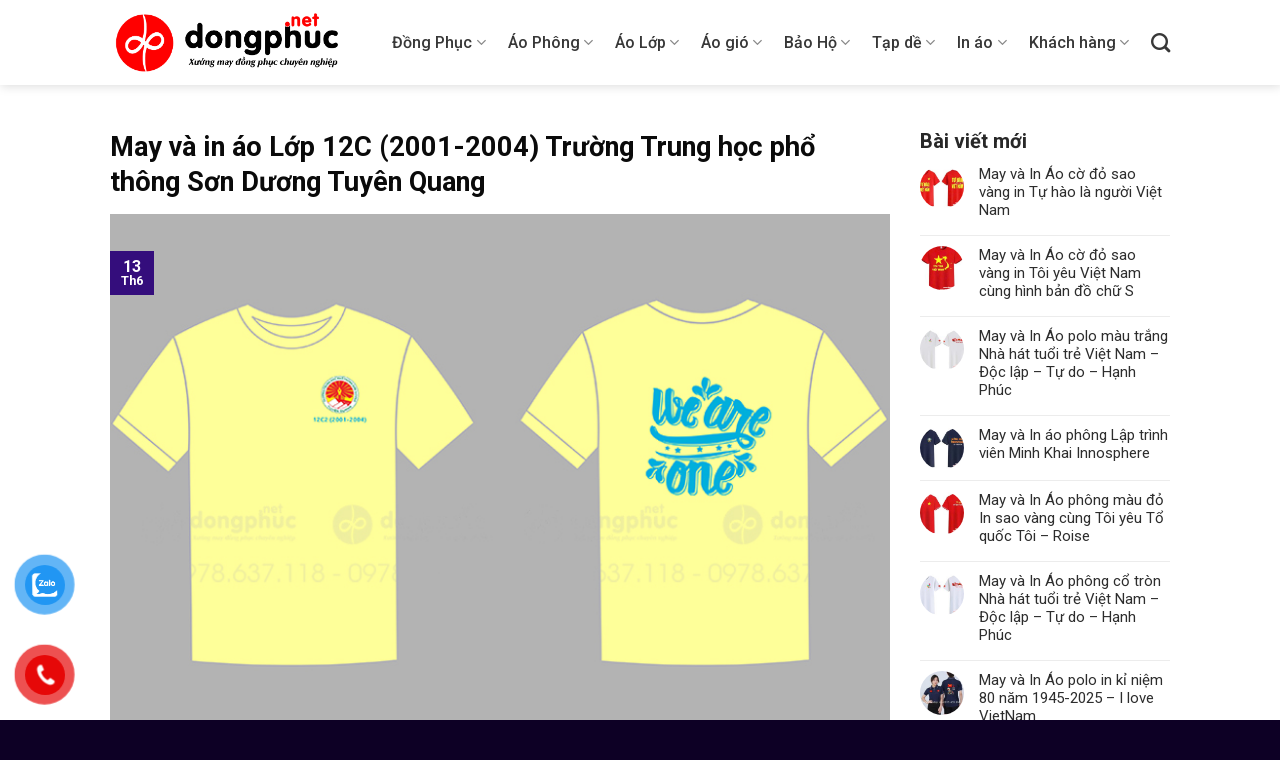

--- FILE ---
content_type: text/html; charset=utf-8
request_url: https://dongphuc.net/may-va-in-ao-lop-12c-2001-2004-truong-trung-hoc-pho-thong-son-duong-tuyen-quang/
body_size: 21019
content:
<!DOCTYPE html>
<!--[if IE 9 ]> <html lang="vi" prefix="og: https://ogp.me/ns#" class="ie9 loading-site no-js"> <![endif]-->
<!--[if IE 8 ]> <html lang="vi" prefix="og: https://ogp.me/ns#" class="ie8 loading-site no-js"> <![endif]-->
<!--[if (gte IE 9)|!(IE)]><!--><html lang="vi" prefix="og: https://ogp.me/ns#" class="loading-site no-js"> <!--<![endif]-->
<head>
	<meta charset="UTF-8" />
	<link rel="profile" href="http://gmpg.org/xfn/11" />
	<link rel="pingback" href="https://dongphuc.net/xmlrpc.php" />

	<script>(function(html){html.className = html.className.replace(/\bno-js\b/,'js')})(document.documentElement);</script>
<meta name="viewport" content="width=device-width, initial-scale=1, maximum-scale=1" />
<!-- Search Engine Optimization by Rank Math PRO - https://s.rankmath.com/home -->
<title>May và in áo Lớp 12C (2001-2004) Trường Trung học phổ thông Sơn Dương Tuyên Quang - Đồng Phục - Xưởng may đồng phục Hà Nội &amp; Tp. Hồ chí Minh</title><link rel="preload" as="style" href="https://fonts.googleapis.com/css?family=Roboto%3Aregular%2C700%2Cregular%2C500%7CDancing%20Script%3Aregular%2C400&#038;display=swap" /><link rel="stylesheet" href="https://fonts.googleapis.com/css?family=Roboto%3Aregular%2C700%2Cregular%2C500%7CDancing%20Script%3Aregular%2C400&#038;display=swap" media="print" onload="this.media='all'" /><noscript><link rel="stylesheet" href="https://fonts.googleapis.com/css?family=Roboto%3Aregular%2C700%2Cregular%2C500%7CDancing%20Script%3Aregular%2C400&#038;display=swap" /></noscript>
<meta name="description" content="Chúng tôi thiết kế và in thêu theo yêu cầu áo phông đồng phục cho Lớp 12C (2001-2004) Trường Trung học phổ thông Sơn Dương Tuyên Quang. Thông tin sản phẩm: -"/>
<meta name="robots" content="index, follow, max-snippet:-1, max-video-preview:-1, max-image-preview:large"/>
<link rel="canonical" href="https://dongphuc.net/may-va-in-ao-lop-12c-2001-2004-truong-trung-hoc-pho-thong-son-duong-tuyen-quang/" />
<meta property="og:locale" content="vi_VN" />
<meta property="og:type" content="article" />
<meta property="og:title" content="May và in áo Lớp 12C (2001-2004) Trường Trung học phổ thông Sơn Dương Tuyên Quang - Đồng Phục - Xưởng may đồng phục Hà Nội &amp; Tp. Hồ chí Minh" />
<meta property="og:description" content="Chúng tôi thiết kế và in thêu theo yêu cầu áo phông đồng phục cho Lớp 12C (2001-2004) Trường Trung học phổ thông Sơn Dương Tuyên Quang. Thông tin sản phẩm: -" />
<meta property="og:url" content="https://dongphuc.net/may-va-in-ao-lop-12c-2001-2004-truong-trung-hoc-pho-thong-son-duong-tuyen-quang/" />
<meta property="og:site_name" content="Đồng Phục - May đồng phục Hà Nội" />
<meta property="article:tag" content="áo lớp" />
<meta property="article:tag" content="in áo lớp" />
<meta property="article:tag" content="may và in áo lớp đồng phục" />
<meta property="article:section" content="Áo lớp - áo họp lớp" />
<meta property="og:image" content="https://dongphuc.net/wp-content/uploads/2024/06/may-va-in-ao-lop-12c-2001-2004-truong-trung-hoc-pho-thong-son-duong-tuyen-quang.jpg" />
<meta property="og:image:secure_url" content="https://dongphuc.net/wp-content/uploads/2024/06/may-va-in-ao-lop-12c-2001-2004-truong-trung-hoc-pho-thong-son-duong-tuyen-quang.jpg" />
<meta property="og:image:width" content="800" />
<meta property="og:image:height" content="541" />
<meta property="og:image:alt" content="May và in áo Lớp 12C (2001-2004) Trường Trung học phổ thông Sơn Dương Tuyên Quang" />
<meta property="og:image:type" content="image/jpeg" />
<meta property="article:published_time" content="2024-06-13T00:00:32+07:00" />
<meta name="twitter:card" content="summary_large_image" />
<meta name="twitter:title" content="May và in áo Lớp 12C (2001-2004) Trường Trung học phổ thông Sơn Dương Tuyên Quang - Đồng Phục - Xưởng may đồng phục Hà Nội &amp; Tp. Hồ chí Minh" />
<meta name="twitter:description" content="Chúng tôi thiết kế và in thêu theo yêu cầu áo phông đồng phục cho Lớp 12C (2001-2004) Trường Trung học phổ thông Sơn Dương Tuyên Quang. Thông tin sản phẩm: -" />
<meta name="twitter:image" content="https://dongphuc.net/wp-content/uploads/2024/06/may-va-in-ao-lop-12c-2001-2004-truong-trung-hoc-pho-thong-son-duong-tuyen-quang.jpg" />
<meta name="twitter:label1" content="Written by" />
<meta name="twitter:data1" content="Admin" />
<meta name="twitter:label2" content="Time to read" />
<meta name="twitter:data2" content="Less than a minute" />
<script type="application/ld+json" class="rank-math-schema-pro">{"@context":"https://schema.org","@graph":[{"@type":["Person","Organization"],"@id":"https://dongphuc.net/#person","name":"\u0110\u1ed3ng Ph\u1ee5c - May \u0111\u1ed3ng ph\u1ee5c H\u00e0 N\u1ed9i"},{"@type":"WebSite","@id":"https://dongphuc.net/#website","url":"https://dongphuc.net","name":"\u0110\u1ed3ng Ph\u1ee5c - May \u0111\u1ed3ng ph\u1ee5c H\u00e0 N\u1ed9i","publisher":{"@id":"https://dongphuc.net/#person"},"inLanguage":"vi"},{"@type":"ImageObject","@id":"https://dongphuc.net/wp-content/uploads/2024/06/may-va-in-ao-lop-12c-2001-2004-truong-trung-hoc-pho-thong-son-duong-tuyen-quang.jpg","url":"https://dongphuc.net/wp-content/uploads/2024/06/may-va-in-ao-lop-12c-2001-2004-truong-trung-hoc-pho-thong-son-duong-tuyen-quang.jpg","width":"800","height":"541","caption":"May v\u00e0 in \u00e1o L\u1edbp 12C (2001-2004) Tr\u01b0\u1eddng Trung h\u1ecdc ph\u1ed5 th\u00f4ng S\u01a1n D\u01b0\u01a1ng Tuy\u00ean Quang","inLanguage":"vi"},{"@type":"WebPage","@id":"https://dongphuc.net/may-va-in-ao-lop-12c-2001-2004-truong-trung-hoc-pho-thong-son-duong-tuyen-quang/#webpage","url":"https://dongphuc.net/may-va-in-ao-lop-12c-2001-2004-truong-trung-hoc-pho-thong-son-duong-tuyen-quang/","name":"May v\u00e0 in \u00e1o L\u1edbp 12C (2001-2004) Tr\u01b0\u1eddng Trung h\u1ecdc ph\u1ed5 th\u00f4ng S\u01a1n D\u01b0\u01a1ng Tuy\u00ean Quang - \u0110\u1ed3ng Ph\u1ee5c - X\u01b0\u1edfng may \u0111\u1ed3ng ph\u1ee5c H\u00e0 N\u1ed9i &amp; Tp. H\u1ed3 ch\u00ed Minh","datePublished":"2024-06-13T00:00:32+07:00","dateModified":"2024-06-13T00:00:32+07:00","isPartOf":{"@id":"https://dongphuc.net/#website"},"primaryImageOfPage":{"@id":"https://dongphuc.net/wp-content/uploads/2024/06/may-va-in-ao-lop-12c-2001-2004-truong-trung-hoc-pho-thong-son-duong-tuyen-quang.jpg"},"inLanguage":"vi"},{"@type":"Person","@id":"https://dongphuc.net/author/admindongphuc-net/","name":"Admin","url":"https://dongphuc.net/author/admindongphuc-net/","image":{"@type":"ImageObject","@id":"https://secure.gravatar.com/avatar/ab4d2c8fc9ecee027048ec0a4121604c?s=96&amp;d=mm&amp;r=g","url":"https://secure.gravatar.com/avatar/ab4d2c8fc9ecee027048ec0a4121604c?s=96&amp;d=mm&amp;r=g","caption":"Admin","inLanguage":"vi"},"sameAs":["http://dongphuc.net"]},{"@type":"BlogPosting","headline":"May v\u00e0 in \u00e1o L\u1edbp 12C (2001-2004) Tr\u01b0\u1eddng Trung h\u1ecdc ph\u1ed5 th\u00f4ng S\u01a1n D\u01b0\u01a1ng Tuy\u00ean Quang - \u0110\u1ed3ng Ph\u1ee5c - X\u01b0\u1edfng may","keywords":"\u00e1o L\u1edbp","datePublished":"2024-06-13T00:00:32+07:00","dateModified":"2024-06-13T00:00:32+07:00","articleSection":"\u00c1o l\u1edbp - \u00e1o h\u1ecdp l\u1edbp","author":{"@id":"https://dongphuc.net/author/admindongphuc-net/"},"publisher":{"@id":"https://dongphuc.net/#person"},"description":"Ch\u00fang t\u00f4i thi\u1ebft k\u1ebf v\u00e0 in th\u00eau theo y\u00eau c\u1ea7u \u00e1o ph\u00f4ng \u0111\u1ed3ng ph\u1ee5c cho L\u1edbp 12C (2001-2004) Tr\u01b0\u1eddng Trung h\u1ecdc ph\u1ed5 th\u00f4ng S\u01a1n D\u01b0\u01a1ng Tuy\u00ean Quang. Th\u00f4ng tin s\u1ea3n ph\u1ea9m: -","name":"May v\u00e0 in \u00e1o L\u1edbp 12C (2001-2004) Tr\u01b0\u1eddng Trung h\u1ecdc ph\u1ed5 th\u00f4ng S\u01a1n D\u01b0\u01a1ng Tuy\u00ean Quang - \u0110\u1ed3ng Ph\u1ee5c - X\u01b0\u1edfng may","@id":"https://dongphuc.net/may-va-in-ao-lop-12c-2001-2004-truong-trung-hoc-pho-thong-son-duong-tuyen-quang/#richSnippet","isPartOf":{"@id":"https://dongphuc.net/may-va-in-ao-lop-12c-2001-2004-truong-trung-hoc-pho-thong-son-duong-tuyen-quang/#webpage"},"image":{"@id":"https://dongphuc.net/wp-content/uploads/2024/06/may-va-in-ao-lop-12c-2001-2004-truong-trung-hoc-pho-thong-son-duong-tuyen-quang.jpg"},"inLanguage":"vi","mainEntityOfPage":{"@id":"https://dongphuc.net/may-va-in-ao-lop-12c-2001-2004-truong-trung-hoc-pho-thong-son-duong-tuyen-quang/#webpage"}}]}</script>
<!-- /Rank Math WordPress SEO plugin -->

<link rel='dns-prefetch' href='//fonts.googleapis.com' />
<link href='https://fonts.gstatic.com' crossorigin rel='preconnect' />
<link rel="alternate" type="application/rss+xml" title="Dòng thông tin Đồng Phục - Xưởng may đồng phục Hà Nội &amp; Tp. Hồ chí Minh &raquo;" href="https://dongphuc.net/feed/" />
<link rel="alternate" type="application/rss+xml" title="Dòng phản hồi Đồng Phục - Xưởng may đồng phục Hà Nội &amp; Tp. Hồ chí Minh &raquo;" href="https://dongphuc.net/comments/feed/" />
<link rel="alternate" type="application/rss+xml" title="Đồng Phục - Xưởng may đồng phục Hà Nội &amp; Tp. Hồ chí Minh &raquo; May và in áo Lớp 12C (2001-2004) Trường Trung học phổ thông Sơn Dương Tuyên Quang Dòng phản hồi" href="https://dongphuc.net/may-va-in-ao-lop-12c-2001-2004-truong-trung-hoc-pho-thong-son-duong-tuyen-quang/feed/" />
<style type="text/css">
img.wp-smiley,
img.emoji {
	display: inline !important;
	border: none !important;
	box-shadow: none !important;
	height: 1em !important;
	width: 1em !important;
	margin: 0 0.07em !important;
	vertical-align: -0.1em !important;
	background: none !important;
	padding: 0 !important;
}
</style>
	<link rel='stylesheet' id='wp-block-library-css'  href='https://dongphuc.net/wp-includes/css/dist/block-library/style.min.css?ver=6.0.11' type='text/css' media='all' />
<style id='global-styles-inline-css' type='text/css'>
body{--wp--preset--color--black: #000000;--wp--preset--color--cyan-bluish-gray: #abb8c3;--wp--preset--color--white: #ffffff;--wp--preset--color--pale-pink: #f78da7;--wp--preset--color--vivid-red: #cf2e2e;--wp--preset--color--luminous-vivid-orange: #ff6900;--wp--preset--color--luminous-vivid-amber: #fcb900;--wp--preset--color--light-green-cyan: #7bdcb5;--wp--preset--color--vivid-green-cyan: #00d084;--wp--preset--color--pale-cyan-blue: #8ed1fc;--wp--preset--color--vivid-cyan-blue: #0693e3;--wp--preset--color--vivid-purple: #9b51e0;--wp--preset--gradient--vivid-cyan-blue-to-vivid-purple: linear-gradient(135deg,rgba(6,147,227,1) 0%,rgb(155,81,224) 100%);--wp--preset--gradient--light-green-cyan-to-vivid-green-cyan: linear-gradient(135deg,rgb(122,220,180) 0%,rgb(0,208,130) 100%);--wp--preset--gradient--luminous-vivid-amber-to-luminous-vivid-orange: linear-gradient(135deg,rgba(252,185,0,1) 0%,rgba(255,105,0,1) 100%);--wp--preset--gradient--luminous-vivid-orange-to-vivid-red: linear-gradient(135deg,rgba(255,105,0,1) 0%,rgb(207,46,46) 100%);--wp--preset--gradient--very-light-gray-to-cyan-bluish-gray: linear-gradient(135deg,rgb(238,238,238) 0%,rgb(169,184,195) 100%);--wp--preset--gradient--cool-to-warm-spectrum: linear-gradient(135deg,rgb(74,234,220) 0%,rgb(151,120,209) 20%,rgb(207,42,186) 40%,rgb(238,44,130) 60%,rgb(251,105,98) 80%,rgb(254,248,76) 100%);--wp--preset--gradient--blush-light-purple: linear-gradient(135deg,rgb(255,206,236) 0%,rgb(152,150,240) 100%);--wp--preset--gradient--blush-bordeaux: linear-gradient(135deg,rgb(254,205,165) 0%,rgb(254,45,45) 50%,rgb(107,0,62) 100%);--wp--preset--gradient--luminous-dusk: linear-gradient(135deg,rgb(255,203,112) 0%,rgb(199,81,192) 50%,rgb(65,88,208) 100%);--wp--preset--gradient--pale-ocean: linear-gradient(135deg,rgb(255,245,203) 0%,rgb(182,227,212) 50%,rgb(51,167,181) 100%);--wp--preset--gradient--electric-grass: linear-gradient(135deg,rgb(202,248,128) 0%,rgb(113,206,126) 100%);--wp--preset--gradient--midnight: linear-gradient(135deg,rgb(2,3,129) 0%,rgb(40,116,252) 100%);--wp--preset--duotone--dark-grayscale: url('#wp-duotone-dark-grayscale');--wp--preset--duotone--grayscale: url('#wp-duotone-grayscale');--wp--preset--duotone--purple-yellow: url('#wp-duotone-purple-yellow');--wp--preset--duotone--blue-red: url('#wp-duotone-blue-red');--wp--preset--duotone--midnight: url('#wp-duotone-midnight');--wp--preset--duotone--magenta-yellow: url('#wp-duotone-magenta-yellow');--wp--preset--duotone--purple-green: url('#wp-duotone-purple-green');--wp--preset--duotone--blue-orange: url('#wp-duotone-blue-orange');--wp--preset--font-size--small: 13px;--wp--preset--font-size--medium: 20px;--wp--preset--font-size--large: 36px;--wp--preset--font-size--x-large: 42px;}.has-black-color{color: var(--wp--preset--color--black) !important;}.has-cyan-bluish-gray-color{color: var(--wp--preset--color--cyan-bluish-gray) !important;}.has-white-color{color: var(--wp--preset--color--white) !important;}.has-pale-pink-color{color: var(--wp--preset--color--pale-pink) !important;}.has-vivid-red-color{color: var(--wp--preset--color--vivid-red) !important;}.has-luminous-vivid-orange-color{color: var(--wp--preset--color--luminous-vivid-orange) !important;}.has-luminous-vivid-amber-color{color: var(--wp--preset--color--luminous-vivid-amber) !important;}.has-light-green-cyan-color{color: var(--wp--preset--color--light-green-cyan) !important;}.has-vivid-green-cyan-color{color: var(--wp--preset--color--vivid-green-cyan) !important;}.has-pale-cyan-blue-color{color: var(--wp--preset--color--pale-cyan-blue) !important;}.has-vivid-cyan-blue-color{color: var(--wp--preset--color--vivid-cyan-blue) !important;}.has-vivid-purple-color{color: var(--wp--preset--color--vivid-purple) !important;}.has-black-background-color{background-color: var(--wp--preset--color--black) !important;}.has-cyan-bluish-gray-background-color{background-color: var(--wp--preset--color--cyan-bluish-gray) !important;}.has-white-background-color{background-color: var(--wp--preset--color--white) !important;}.has-pale-pink-background-color{background-color: var(--wp--preset--color--pale-pink) !important;}.has-vivid-red-background-color{background-color: var(--wp--preset--color--vivid-red) !important;}.has-luminous-vivid-orange-background-color{background-color: var(--wp--preset--color--luminous-vivid-orange) !important;}.has-luminous-vivid-amber-background-color{background-color: var(--wp--preset--color--luminous-vivid-amber) !important;}.has-light-green-cyan-background-color{background-color: var(--wp--preset--color--light-green-cyan) !important;}.has-vivid-green-cyan-background-color{background-color: var(--wp--preset--color--vivid-green-cyan) !important;}.has-pale-cyan-blue-background-color{background-color: var(--wp--preset--color--pale-cyan-blue) !important;}.has-vivid-cyan-blue-background-color{background-color: var(--wp--preset--color--vivid-cyan-blue) !important;}.has-vivid-purple-background-color{background-color: var(--wp--preset--color--vivid-purple) !important;}.has-black-border-color{border-color: var(--wp--preset--color--black) !important;}.has-cyan-bluish-gray-border-color{border-color: var(--wp--preset--color--cyan-bluish-gray) !important;}.has-white-border-color{border-color: var(--wp--preset--color--white) !important;}.has-pale-pink-border-color{border-color: var(--wp--preset--color--pale-pink) !important;}.has-vivid-red-border-color{border-color: var(--wp--preset--color--vivid-red) !important;}.has-luminous-vivid-orange-border-color{border-color: var(--wp--preset--color--luminous-vivid-orange) !important;}.has-luminous-vivid-amber-border-color{border-color: var(--wp--preset--color--luminous-vivid-amber) !important;}.has-light-green-cyan-border-color{border-color: var(--wp--preset--color--light-green-cyan) !important;}.has-vivid-green-cyan-border-color{border-color: var(--wp--preset--color--vivid-green-cyan) !important;}.has-pale-cyan-blue-border-color{border-color: var(--wp--preset--color--pale-cyan-blue) !important;}.has-vivid-cyan-blue-border-color{border-color: var(--wp--preset--color--vivid-cyan-blue) !important;}.has-vivid-purple-border-color{border-color: var(--wp--preset--color--vivid-purple) !important;}.has-vivid-cyan-blue-to-vivid-purple-gradient-background{background: var(--wp--preset--gradient--vivid-cyan-blue-to-vivid-purple) !important;}.has-light-green-cyan-to-vivid-green-cyan-gradient-background{background: var(--wp--preset--gradient--light-green-cyan-to-vivid-green-cyan) !important;}.has-luminous-vivid-amber-to-luminous-vivid-orange-gradient-background{background: var(--wp--preset--gradient--luminous-vivid-amber-to-luminous-vivid-orange) !important;}.has-luminous-vivid-orange-to-vivid-red-gradient-background{background: var(--wp--preset--gradient--luminous-vivid-orange-to-vivid-red) !important;}.has-very-light-gray-to-cyan-bluish-gray-gradient-background{background: var(--wp--preset--gradient--very-light-gray-to-cyan-bluish-gray) !important;}.has-cool-to-warm-spectrum-gradient-background{background: var(--wp--preset--gradient--cool-to-warm-spectrum) !important;}.has-blush-light-purple-gradient-background{background: var(--wp--preset--gradient--blush-light-purple) !important;}.has-blush-bordeaux-gradient-background{background: var(--wp--preset--gradient--blush-bordeaux) !important;}.has-luminous-dusk-gradient-background{background: var(--wp--preset--gradient--luminous-dusk) !important;}.has-pale-ocean-gradient-background{background: var(--wp--preset--gradient--pale-ocean) !important;}.has-electric-grass-gradient-background{background: var(--wp--preset--gradient--electric-grass) !important;}.has-midnight-gradient-background{background: var(--wp--preset--gradient--midnight) !important;}.has-small-font-size{font-size: var(--wp--preset--font-size--small) !important;}.has-medium-font-size{font-size: var(--wp--preset--font-size--medium) !important;}.has-large-font-size{font-size: var(--wp--preset--font-size--large) !important;}.has-x-large-font-size{font-size: var(--wp--preset--font-size--x-large) !important;}
</style>
<link data-minify="1" rel='stylesheet' id='contact-form-7-css'  href='https://dongphuc.net/wp-content/cache/min/1/wp-content/plugins/contact-form-7/includes/css/styles.css?ver=1668134525' type='text/css' media='all' />
<link data-minify="1" rel='stylesheet' id='related-posts-by-taxonomy-css'  href='https://dongphuc.net/wp-content/cache/min/1/wp-content/plugins/related-posts-by-taxonomy/includes/assets/css/styles.css?ver=1668134525' type='text/css' media='all' />
<link data-minify="1" rel='stylesheet' id='flatsome-icons-css'  href='https://dongphuc.net/wp-content/cache/min/1/wp-content/themes/flatsome/assets/css/fl-icons.css?ver=1668134525' type='text/css' media='all' />
<style id='akismet-widget-style-inline-css' type='text/css'>

			.a-stats {
				--akismet-color-mid-green: #357b49;
				--akismet-color-white: #fff;
				--akismet-color-light-grey: #f6f7f7;

				max-width: 350px;
				width: auto;
			}

			.a-stats * {
				all: unset;
				box-sizing: border-box;
			}

			.a-stats strong {
				font-weight: 600;
			}

			.a-stats a.a-stats__link,
			.a-stats a.a-stats__link:visited,
			.a-stats a.a-stats__link:active {
				background: var(--akismet-color-mid-green);
				border: none;
				box-shadow: none;
				border-radius: 8px;
				color: var(--akismet-color-white);
				cursor: pointer;
				display: block;
				font-family: -apple-system, BlinkMacSystemFont, 'Segoe UI', 'Roboto', 'Oxygen-Sans', 'Ubuntu', 'Cantarell', 'Helvetica Neue', sans-serif;
				font-weight: 500;
				padding: 12px;
				text-align: center;
				text-decoration: none;
				transition: all 0.2s ease;
			}

			/* Extra specificity to deal with TwentyTwentyOne focus style */
			.widget .a-stats a.a-stats__link:focus {
				background: var(--akismet-color-mid-green);
				color: var(--akismet-color-white);
				text-decoration: none;
			}

			.a-stats a.a-stats__link:hover {
				filter: brightness(110%);
				box-shadow: 0 4px 12px rgba(0, 0, 0, 0.06), 0 0 2px rgba(0, 0, 0, 0.16);
			}

			.a-stats .count {
				color: var(--akismet-color-white);
				display: block;
				font-size: 1.5em;
				line-height: 1.4;
				padding: 0 13px;
				white-space: nowrap;
			}
		
</style>
<link data-minify="1" rel='stylesheet' id='flatsome-main-css'  href='https://dongphuc.net/wp-content/cache/min/1/wp-content/themes/flatsome/assets/css/flatsome.css?ver=1668134525' type='text/css' media='all' />
<link data-minify="1" rel='stylesheet' id='flatsome-style-css'  href='https://dongphuc.net/wp-content/cache/min/1/wp-content/themes/flatsome-child/style.css?ver=1668134525' type='text/css' media='all' />

<script type='text/javascript' src='https://dongphuc.net/wp-includes/js/jquery/jquery.min.js?ver=3.6.0' id='jquery-core-js'></script>
<script type='text/javascript' src='https://dongphuc.net/wp-includes/js/jquery/jquery-migrate.min.js?ver=3.3.2' id='jquery-migrate-js'></script>
<link rel="https://api.w.org/" href="https://dongphuc.net/wp-json/" /><link rel="alternate" type="application/json" href="https://dongphuc.net/wp-json/wp/v2/posts/7425" /><link rel="EditURI" type="application/rsd+xml" title="RSD" href="https://dongphuc.net/xmlrpc.php?rsd" />
<link rel="wlwmanifest" type="application/wlwmanifest+xml" href="https://dongphuc.net/wp-includes/wlwmanifest.xml" /> 
<meta name="generator" content="WordPress 6.0.11" />
<link rel='shortlink' href='https://dongphuc.net/?p=7425' />
<link rel="alternate" type="application/json+oembed" href="https://dongphuc.net/wp-json/oembed/1.0/embed?url=https%3A%2F%2Fdongphuc.net%2Fmay-va-in-ao-lop-12c-2001-2004-truong-trung-hoc-pho-thong-son-duong-tuyen-quang%2F" />
<link rel="alternate" type="text/xml+oembed" href="https://dongphuc.net/wp-json/oembed/1.0/embed?url=https%3A%2F%2Fdongphuc.net%2Fmay-va-in-ao-lop-12c-2001-2004-truong-trung-hoc-pho-thong-son-duong-tuyen-quang%2F&#038;format=xml" />
<style>.bg{opacity: 0; transition: opacity 1s; -webkit-transition: opacity 1s;} .bg-loaded{opacity: 1;}</style><!--[if IE]><link rel="stylesheet" type="text/css" href="https://dongphuc.net/wp-content/themes/flatsome/assets/css/ie-fallback.css"><script src="//cdnjs.cloudflare.com/ajax/libs/html5shiv/3.6.1/html5shiv.js"></script><script>var head = document.getElementsByTagName('head')[0],style = document.createElement('style');style.type = 'text/css';style.styleSheet.cssText = ':before,:after{content:none !important';head.appendChild(style);setTimeout(function(){head.removeChild(style);}, 0);</script><script src="https://dongphuc.net/wp-content/themes/flatsome/assets/libs/ie-flexibility.js"></script><![endif]--><link rel="icon" href="https://dongphuc.net/wp-content/uploads/2022/11/cropped-lo-32x32.png" sizes="32x32" />
<link rel="icon" href="https://dongphuc.net/wp-content/uploads/2022/11/cropped-lo-192x192.png" sizes="192x192" />
<link rel="apple-touch-icon" href="https://dongphuc.net/wp-content/uploads/2022/11/cropped-lo-180x180.png" />
<meta name="msapplication-TileImage" content="https://dongphuc.net/wp-content/uploads/2022/11/cropped-lo-270x270.png" />
<style id="custom-css" type="text/css">:root {--primary-color: #340d7c;}.full-width .ubermenu-nav, .container, .row{max-width: 1090px}.row.row-collapse{max-width: 1060px}.row.row-small{max-width: 1082.5px}.row.row-large{max-width: 1120px}.header-main{height: 85px}#logo img{max-height: 85px}#logo{width:233px;}#logo img{padding:6px 0;}.header-bottom{min-height: 55px}.header-top{min-height: 30px}.transparent .header-main{height: 90px}.transparent #logo img{max-height: 90px}.has-transparent + .page-title:first-of-type,.has-transparent + #main > .page-title,.has-transparent + #main > div > .page-title,.has-transparent + #main .page-header-wrapper:first-of-type .page-title{padding-top: 90px;}.header.show-on-scroll,.stuck .header-main{height:60px!important}.stuck #logo img{max-height: 60px!important}.header-bottom {background-color: #f1f1f1}.header-main .nav > li > a{line-height: 16px }.stuck .header-main .nav > li > a{line-height: 10px }@media (max-width: 549px) {.header-main{height: 70px}#logo img{max-height: 70px}}.main-menu-overlay{background-color: #8224e3}.nav-dropdown{border-radius:10px}.nav-dropdown{font-size:95%}/* Color */.accordion-title.active, .has-icon-bg .icon .icon-inner,.logo a, .primary.is-underline, .primary.is-link, .badge-outline .badge-inner, .nav-outline > li.active> a,.nav-outline >li.active > a, .cart-icon strong,[data-color='primary'], .is-outline.primary{color: #340d7c;}/* Color !important */[data-text-color="primary"]{color: #340d7c!important;}/* Background Color */[data-text-bg="primary"]{background-color: #340d7c;}/* Background */.scroll-to-bullets a,.featured-title, .label-new.menu-item > a:after, .nav-pagination > li > .current,.nav-pagination > li > span:hover,.nav-pagination > li > a:hover,.has-hover:hover .badge-outline .badge-inner,button[type="submit"], .button.wc-forward:not(.checkout):not(.checkout-button), .button.submit-button, .button.primary:not(.is-outline),.featured-table .title,.is-outline:hover, .has-icon:hover .icon-label,.nav-dropdown-bold .nav-column li > a:hover, .nav-dropdown.nav-dropdown-bold > li > a:hover, .nav-dropdown-bold.dark .nav-column li > a:hover, .nav-dropdown.nav-dropdown-bold.dark > li > a:hover, .is-outline:hover, .tagcloud a:hover,.grid-tools a, input[type='submit']:not(.is-form), .box-badge:hover .box-text, input.button.alt,.nav-box > li > a:hover,.nav-box > li.active > a,.nav-pills > li.active > a ,.current-dropdown .cart-icon strong, .cart-icon:hover strong, .nav-line-bottom > li > a:before, .nav-line-grow > li > a:before, .nav-line > li > a:before,.banner, .header-top, .slider-nav-circle .flickity-prev-next-button:hover svg, .slider-nav-circle .flickity-prev-next-button:hover .arrow, .primary.is-outline:hover, .button.primary:not(.is-outline), input[type='submit'].primary, input[type='submit'].primary, input[type='reset'].button, input[type='button'].primary, .badge-inner{background-color: #340d7c;}/* Border */.nav-vertical.nav-tabs > li.active > a,.scroll-to-bullets a.active,.nav-pagination > li > .current,.nav-pagination > li > span:hover,.nav-pagination > li > a:hover,.has-hover:hover .badge-outline .badge-inner,.accordion-title.active,.featured-table,.is-outline:hover, .tagcloud a:hover,blockquote, .has-border, .cart-icon strong:after,.cart-icon strong,.blockUI:before, .processing:before,.loading-spin, .slider-nav-circle .flickity-prev-next-button:hover svg, .slider-nav-circle .flickity-prev-next-button:hover .arrow, .primary.is-outline:hover{border-color: #340d7c}.nav-tabs > li.active > a{border-top-color: #340d7c}.widget_shopping_cart_content .blockUI.blockOverlay:before { border-left-color: #340d7c }.woocommerce-checkout-review-order .blockUI.blockOverlay:before { border-left-color: #340d7c }/* Fill */.slider .flickity-prev-next-button:hover svg,.slider .flickity-prev-next-button:hover .arrow{fill: #340d7c;}/* Background Color */[data-icon-label]:after, .secondary.is-underline:hover,.secondary.is-outline:hover,.icon-label,.button.secondary:not(.is-outline),.button.alt:not(.is-outline), .badge-inner.on-sale, .button.checkout, .single_add_to_cart_button, .current .breadcrumb-step{ background-color:#915eea; }[data-text-bg="secondary"]{background-color: #915eea;}/* Color */.secondary.is-underline,.secondary.is-link, .secondary.is-outline,.stars a.active, .star-rating:before, .woocommerce-page .star-rating:before,.star-rating span:before, .color-secondary{color: #915eea}/* Color !important */[data-text-color="secondary"]{color: #915eea!important;}/* Border */.secondary.is-outline:hover{border-color:#915eea}body{font-size: 100%;}body{font-family:"Roboto", sans-serif}body{font-weight: 0}body{color: #282828}.nav > li > a {font-family:"Roboto", sans-serif;}.mobile-sidebar-levels-2 .nav > li > ul > li > a {font-family:"Roboto", sans-serif;}.nav > li > a {font-weight: 500;}.mobile-sidebar-levels-2 .nav > li > ul > li > a {font-weight: 500;}h1,h2,h3,h4,h5,h6,.heading-font, .off-canvas-center .nav-sidebar.nav-vertical > li > a{font-family: "Roboto", sans-serif;}h1,h2,h3,h4,h5,h6,.heading-font,.banner h1,.banner h2{font-weight: 700;}h1,h2,h3,h4,h5,h6,.heading-font{color: #0a0a0a;}.alt-font{font-family: "Dancing Script", sans-serif;}.alt-font{font-weight: 400!important;}.header:not(.transparent) .header-nav-main.nav > li > a {color: #383838;}.header:not(.transparent) .header-nav-main.nav > li > a:hover,.header:not(.transparent) .header-nav-main.nav > li.active > a,.header:not(.transparent) .header-nav-main.nav > li.current > a,.header:not(.transparent) .header-nav-main.nav > li > a.active,.header:not(.transparent) .header-nav-main.nav > li > a.current{color: #501ead;}.header-nav-main.nav-line-bottom > li > a:before,.header-nav-main.nav-line-grow > li > a:before,.header-nav-main.nav-line > li > a:before,.header-nav-main.nav-box > li > a:hover,.header-nav-main.nav-box > li.active > a,.header-nav-main.nav-pills > li > a:hover,.header-nav-main.nav-pills > li.active > a{color:#FFF!important;background-color: #501ead;}a{color: #673ab7;}a:hover{color: #371376;}.tagcloud a:hover{border-color: #371376;background-color: #371376;}.widget a{color: #2d2d2d;}.widget a:hover{color: #673ab7;}.widget .tagcloud a:hover{border-color: #673ab7; background-color: #673ab7;}.absolute-footer, html{background-color: #0d0025}.label-new.menu-item > a:after{content:"New";}.label-hot.menu-item > a:after{content:"Hot";}.label-sale.menu-item > a:after{content:"Sale";}.label-popular.menu-item > a:after{content:"Popular";}</style></head>

<body class="post-template-default single single-post postid-7425 single-format-standard header-shadow lightbox nav-dropdown-has-shadow nav-dropdown-has-border">

<svg xmlns="http://www.w3.org/2000/svg" viewBox="0 0 0 0" width="0" height="0" focusable="false" role="none" style="visibility: hidden; position: absolute; left: -9999px; overflow: hidden;" ><defs><filter id="wp-duotone-dark-grayscale"><feColorMatrix color-interpolation-filters="sRGB" type="matrix" values=" .299 .587 .114 0 0 .299 .587 .114 0 0 .299 .587 .114 0 0 .299 .587 .114 0 0 " /><feComponentTransfer color-interpolation-filters="sRGB" ><feFuncR type="table" tableValues="0 0.49803921568627" /><feFuncG type="table" tableValues="0 0.49803921568627" /><feFuncB type="table" tableValues="0 0.49803921568627" /><feFuncA type="table" tableValues="1 1" /></feComponentTransfer><feComposite in2="SourceGraphic" operator="in" /></filter></defs></svg><svg xmlns="http://www.w3.org/2000/svg" viewBox="0 0 0 0" width="0" height="0" focusable="false" role="none" style="visibility: hidden; position: absolute; left: -9999px; overflow: hidden;" ><defs><filter id="wp-duotone-grayscale"><feColorMatrix color-interpolation-filters="sRGB" type="matrix" values=" .299 .587 .114 0 0 .299 .587 .114 0 0 .299 .587 .114 0 0 .299 .587 .114 0 0 " /><feComponentTransfer color-interpolation-filters="sRGB" ><feFuncR type="table" tableValues="0 1" /><feFuncG type="table" tableValues="0 1" /><feFuncB type="table" tableValues="0 1" /><feFuncA type="table" tableValues="1 1" /></feComponentTransfer><feComposite in2="SourceGraphic" operator="in" /></filter></defs></svg><svg xmlns="http://www.w3.org/2000/svg" viewBox="0 0 0 0" width="0" height="0" focusable="false" role="none" style="visibility: hidden; position: absolute; left: -9999px; overflow: hidden;" ><defs><filter id="wp-duotone-purple-yellow"><feColorMatrix color-interpolation-filters="sRGB" type="matrix" values=" .299 .587 .114 0 0 .299 .587 .114 0 0 .299 .587 .114 0 0 .299 .587 .114 0 0 " /><feComponentTransfer color-interpolation-filters="sRGB" ><feFuncR type="table" tableValues="0.54901960784314 0.98823529411765" /><feFuncG type="table" tableValues="0 1" /><feFuncB type="table" tableValues="0.71764705882353 0.25490196078431" /><feFuncA type="table" tableValues="1 1" /></feComponentTransfer><feComposite in2="SourceGraphic" operator="in" /></filter></defs></svg><svg xmlns="http://www.w3.org/2000/svg" viewBox="0 0 0 0" width="0" height="0" focusable="false" role="none" style="visibility: hidden; position: absolute; left: -9999px; overflow: hidden;" ><defs><filter id="wp-duotone-blue-red"><feColorMatrix color-interpolation-filters="sRGB" type="matrix" values=" .299 .587 .114 0 0 .299 .587 .114 0 0 .299 .587 .114 0 0 .299 .587 .114 0 0 " /><feComponentTransfer color-interpolation-filters="sRGB" ><feFuncR type="table" tableValues="0 1" /><feFuncG type="table" tableValues="0 0.27843137254902" /><feFuncB type="table" tableValues="0.5921568627451 0.27843137254902" /><feFuncA type="table" tableValues="1 1" /></feComponentTransfer><feComposite in2="SourceGraphic" operator="in" /></filter></defs></svg><svg xmlns="http://www.w3.org/2000/svg" viewBox="0 0 0 0" width="0" height="0" focusable="false" role="none" style="visibility: hidden; position: absolute; left: -9999px; overflow: hidden;" ><defs><filter id="wp-duotone-midnight"><feColorMatrix color-interpolation-filters="sRGB" type="matrix" values=" .299 .587 .114 0 0 .299 .587 .114 0 0 .299 .587 .114 0 0 .299 .587 .114 0 0 " /><feComponentTransfer color-interpolation-filters="sRGB" ><feFuncR type="table" tableValues="0 0" /><feFuncG type="table" tableValues="0 0.64705882352941" /><feFuncB type="table" tableValues="0 1" /><feFuncA type="table" tableValues="1 1" /></feComponentTransfer><feComposite in2="SourceGraphic" operator="in" /></filter></defs></svg><svg xmlns="http://www.w3.org/2000/svg" viewBox="0 0 0 0" width="0" height="0" focusable="false" role="none" style="visibility: hidden; position: absolute; left: -9999px; overflow: hidden;" ><defs><filter id="wp-duotone-magenta-yellow"><feColorMatrix color-interpolation-filters="sRGB" type="matrix" values=" .299 .587 .114 0 0 .299 .587 .114 0 0 .299 .587 .114 0 0 .299 .587 .114 0 0 " /><feComponentTransfer color-interpolation-filters="sRGB" ><feFuncR type="table" tableValues="0.78039215686275 1" /><feFuncG type="table" tableValues="0 0.94901960784314" /><feFuncB type="table" tableValues="0.35294117647059 0.47058823529412" /><feFuncA type="table" tableValues="1 1" /></feComponentTransfer><feComposite in2="SourceGraphic" operator="in" /></filter></defs></svg><svg xmlns="http://www.w3.org/2000/svg" viewBox="0 0 0 0" width="0" height="0" focusable="false" role="none" style="visibility: hidden; position: absolute; left: -9999px; overflow: hidden;" ><defs><filter id="wp-duotone-purple-green"><feColorMatrix color-interpolation-filters="sRGB" type="matrix" values=" .299 .587 .114 0 0 .299 .587 .114 0 0 .299 .587 .114 0 0 .299 .587 .114 0 0 " /><feComponentTransfer color-interpolation-filters="sRGB" ><feFuncR type="table" tableValues="0.65098039215686 0.40392156862745" /><feFuncG type="table" tableValues="0 1" /><feFuncB type="table" tableValues="0.44705882352941 0.4" /><feFuncA type="table" tableValues="1 1" /></feComponentTransfer><feComposite in2="SourceGraphic" operator="in" /></filter></defs></svg><svg xmlns="http://www.w3.org/2000/svg" viewBox="0 0 0 0" width="0" height="0" focusable="false" role="none" style="visibility: hidden; position: absolute; left: -9999px; overflow: hidden;" ><defs><filter id="wp-duotone-blue-orange"><feColorMatrix color-interpolation-filters="sRGB" type="matrix" values=" .299 .587 .114 0 0 .299 .587 .114 0 0 .299 .587 .114 0 0 .299 .587 .114 0 0 " /><feComponentTransfer color-interpolation-filters="sRGB" ><feFuncR type="table" tableValues="0.098039215686275 1" /><feFuncG type="table" tableValues="0 0.66274509803922" /><feFuncB type="table" tableValues="0.84705882352941 0.41960784313725" /><feFuncA type="table" tableValues="1 1" /></feComponentTransfer><feComposite in2="SourceGraphic" operator="in" /></filter></defs></svg>
<a class="skip-link screen-reader-text" href="#main">Skip to content</a>

<div id="wrapper">

	
	<header id="header" class="header has-sticky sticky-jump">
		<div class="header-wrapper">
			<div id="masthead" class="header-main ">
      <div class="header-inner flex-row container logo-left medium-logo-center" role="navigation">

          <!-- Logo -->
          <div id="logo" class="flex-col logo">
            <!-- Header logo -->
<a href="https://dongphuc.net/" title="Đồng Phục &#8211; Xưởng may đồng phục Hà Nội &amp; Tp. Hồ chí Minh - dongphuc.net &#8211; xưởng may đồng phục đẹp tại Hà Nội" rel="home">
    <img width="233" height="85" src="https://dongphuc.net/wp-content/uploads/2022/11/dongphuc.png" class="header_logo header-logo" alt="Đồng Phục &#8211; Xưởng may đồng phục Hà Nội &amp; Tp. Hồ chí Minh"/><img  width="233" height="85" src="https://dongphuc.net/wp-content/uploads/2022/11/dongphuc.png" class="header-logo-dark" alt="Đồng Phục &#8211; Xưởng may đồng phục Hà Nội &amp; Tp. Hồ chí Minh"/></a>
          </div>

          <!-- Mobile Left Elements -->
          <div class="flex-col show-for-medium flex-left">
            <ul class="mobile-nav nav nav-left ">
              <li class="nav-icon has-icon">
  		<a href="#" data-open="#main-menu" data-pos="left" data-bg="main-menu-overlay" data-color="dark" class="is-small" aria-label="Menu" aria-controls="main-menu" aria-expanded="false">
		
		  <i class="icon-menu" ></i>
		  		</a>
	</li>            </ul>
          </div>

          <!-- Left Elements -->
          <div class="flex-col hide-for-medium flex-left
            flex-grow">
            <ul class="header-nav header-nav-main nav nav-left  nav-size-medium nav-spacing-large" >
                          </ul>
          </div>

          <!-- Right Elements -->
          <div class="flex-col hide-for-medium flex-right">
            <ul class="header-nav header-nav-main nav nav-right  nav-size-medium nav-spacing-large">
              <li id="menu-item-37" class="menu-item menu-item-type-custom menu-item-object-custom menu-item-has-children menu-item-37 menu-item-design-default has-dropdown"><a href="/dong-phuc/" class="nav-top-link">Đồng Phục<i class="icon-angle-down" ></i></a>
<ul class="sub-menu nav-dropdown nav-dropdown-default">
	<li id="menu-item-1082" class="menu-item menu-item-type-custom menu-item-object-custom menu-item-1082"><a href="/dong-phuc-ao-phong/">Đồng phục áo phông</a></li>
	<li id="menu-item-1083" class="menu-item menu-item-type-custom menu-item-object-custom menu-item-1083"><a href="/dong-phuc-cong-nhan/">Đồng phục công nhân</a></li>
	<li id="menu-item-1084" class="menu-item menu-item-type-custom menu-item-object-custom menu-item-1084"><a href="/dong-phuc-bao-ho-lao-dong/">Đồng phục Bảo hộ</a></li>
	<li id="menu-item-1086" class="menu-item menu-item-type-custom menu-item-object-custom menu-item-1086"><a href="/dong-phuc-hoc-sinh/">Đồng phục học sinh</a></li>
	<li id="menu-item-1087" class="menu-item menu-item-type-custom menu-item-object-custom menu-item-1087"><a href="/dong-phuc-mam-non/">Đồng phục mầm non</a></li>
	<li id="menu-item-1088" class="menu-item menu-item-type-custom menu-item-object-custom menu-item-1088"><a href="/dong-phuc-bao-ve/">Đồng phục bảo vệ</a></li>
	<li id="menu-item-1090" class="menu-item menu-item-type-custom menu-item-object-custom menu-item-1090"><a href="/dong-phuc-ao-gio/">Đồng phục áo gió</a></li>
	<li id="menu-item-1096" class="menu-item menu-item-type-custom menu-item-object-custom menu-item-1096"><a href="/dong-phuc-cong-so/">Đồng phục công sở</a></li>
	<li id="menu-item-1092" class="menu-item menu-item-type-custom menu-item-object-custom menu-item-1092"><a href="/dong-phuc-benh-vien-y-te/">Đồng phục bệnh viện &#8211; y tế</a></li>
	<li id="menu-item-1098" class="menu-item menu-item-type-custom menu-item-object-custom menu-item-1098"><a href="/dong-phuc-khach-san/">Đồng phục khách sạn</a></li>
</ul>
</li>
<li id="menu-item-1113" class="menu-item menu-item-type-custom menu-item-object-custom menu-item-has-children menu-item-1113 menu-item-design-default has-dropdown"><a href="/" class="nav-top-link">Áo Phông<i class="icon-angle-down" ></i></a>
<ul class="sub-menu nav-dropdown nav-dropdown-default">
	<li id="menu-item-1126" class="menu-item menu-item-type-custom menu-item-object-custom menu-item-1126"><a href="/ao-phong-may-san/">Áo phông may sẵn</a></li>
	<li id="menu-item-1136" class="menu-item menu-item-type-custom menu-item-object-custom menu-item-1136"><a href="/">Áo phông đồng phục</a></li>
	<li id="menu-item-1127" class="menu-item menu-item-type-custom menu-item-object-custom menu-item-1127"><a href="/">In áo phông</a></li>
	<li id="menu-item-1128" class="menu-item menu-item-type-custom menu-item-object-custom menu-item-1128"><a href="/">Áo thun may sẵn</a></li>
	<li id="menu-item-1137" class="menu-item menu-item-type-custom menu-item-object-custom menu-item-1137"><a href="/">Áo thun đồng phục</a></li>
	<li id="menu-item-1129" class="menu-item menu-item-type-custom menu-item-object-custom menu-item-1129"><a href="/">In áo thun</a></li>
	<li id="menu-item-1130" class="menu-item menu-item-type-custom menu-item-object-custom menu-item-1130"><a href="/">Áo polo may sẵn</a></li>
</ul>
</li>
<li id="menu-item-9433" class="menu-item menu-item-type-custom menu-item-object-custom menu-item-has-children menu-item-9433 menu-item-design-default has-dropdown"><a href="/" class="nav-top-link">Áo Lớp<i class="icon-angle-down" ></i></a>
<ul class="sub-menu nav-dropdown nav-dropdown-default">
	<li id="menu-item-1131" class="menu-item menu-item-type-custom menu-item-object-custom menu-item-1131"><a href="/">Đồng phục Lớp</a></li>
</ul>
</li>
<li id="menu-item-1114" class="menu-item menu-item-type-custom menu-item-object-custom menu-item-has-children menu-item-1114 menu-item-design-default has-dropdown"><a href="/ao-gio-may-san/" class="nav-top-link">Áo gió<i class="icon-angle-down" ></i></a>
<ul class="sub-menu nav-dropdown nav-dropdown-default">
	<li id="menu-item-1139" class="menu-item menu-item-type-custom menu-item-object-custom menu-item-1139"><a href="/ao-gio-may-san/">Áo khoác gió may sẵn</a></li>
	<li id="menu-item-1140" class="menu-item menu-item-type-custom menu-item-object-custom menu-item-1140"><a href="/">Áo gió đồng phục</a></li>
	<li id="menu-item-1141" class="menu-item menu-item-type-custom menu-item-object-custom menu-item-1141"><a href="/">May áo gió</a></li>
	<li id="menu-item-1142" class="menu-item menu-item-type-custom menu-item-object-custom menu-item-1142"><a href="/">In áo khoác gió</a></li>
</ul>
</li>
<li id="menu-item-1133" class="menu-item menu-item-type-custom menu-item-object-custom menu-item-has-children menu-item-1133 menu-item-design-default has-dropdown"><a href="/" class="nav-top-link">Bảo Hộ<i class="icon-angle-down" ></i></a>
<ul class="sub-menu nav-dropdown nav-dropdown-default">
	<li id="menu-item-1144" class="menu-item menu-item-type-custom menu-item-object-custom menu-item-1144"><a href="/">Quần áo bảo hộ may sẵn</a></li>
	<li id="menu-item-1147" class="menu-item menu-item-type-custom menu-item-object-custom menu-item-1147"><a href="/">Quần áo bảo hộ</a></li>
	<li id="menu-item-1146" class="menu-item menu-item-type-custom menu-item-object-custom menu-item-1146"><a href="/">Quần áo công nhân</a></li>
	<li id="menu-item-1148" class="menu-item menu-item-type-custom menu-item-object-custom menu-item-1148"><a href="/">Quần áo kỹ sư</a></li>
	<li id="menu-item-1145" class="menu-item menu-item-type-custom menu-item-object-custom menu-item-1145"><a href="/">in áo bảo hộ</a></li>
	<li id="menu-item-1149" class="menu-item menu-item-type-custom menu-item-object-custom menu-item-1149"><a href="/">Áo gile phản quang</a></li>
</ul>
</li>
<li id="menu-item-36" class="menu-item menu-item-type-taxonomy menu-item-object-category menu-item-has-children menu-item-36 menu-item-design-default has-dropdown"><a href="https://dongphuc.net/dongphuc/dong-phuc-nha-hang-quan-an/" class="nav-top-link">Tạp dề<i class="icon-angle-down" ></i></a>
<ul class="sub-menu nav-dropdown nav-dropdown-default">
	<li id="menu-item-1118" class="menu-item menu-item-type-custom menu-item-object-custom menu-item-1118"><a href="/">Tạp dề may sẵn</a></li>
	<li id="menu-item-9787" class="menu-item menu-item-type-taxonomy menu-item-object-category menu-item-9787"><a href="https://dongphuc.net/dongphuc/tap-de-tre-em/">Tạp dề trẻ em</a></li>
	<li id="menu-item-1120" class="menu-item menu-item-type-custom menu-item-object-custom menu-item-1120"><a href="/">Tạp dề đồng phục</a></li>
	<li id="menu-item-1121" class="menu-item menu-item-type-custom menu-item-object-custom menu-item-1121"><a href="/">Tạp dề chống thấm</a></li>
	<li id="menu-item-1123" class="menu-item menu-item-type-custom menu-item-object-custom menu-item-1123"><a href="/">In tạp dề lấy ngay</a></li>
	<li id="menu-item-1124" class="menu-item menu-item-type-custom menu-item-object-custom menu-item-1124"><a href="/">May tạp dề theo yêu cầu</a></li>
</ul>
</li>
<li id="menu-item-44" class="menu-item menu-item-type-custom menu-item-object-custom menu-item-has-children menu-item-44 menu-item-design-default has-dropdown"><a href="/in-ao/" class="nav-top-link">In áo<i class="icon-angle-down" ></i></a>
<ul class="sub-menu nav-dropdown nav-dropdown-default">
	<li id="menu-item-1107" class="menu-item menu-item-type-custom menu-item-object-custom menu-item-1107"><a href="/xuong-in-ao/">Xưởng in áo</a></li>
	<li id="menu-item-1116" class="menu-item menu-item-type-custom menu-item-object-custom menu-item-1116"><a href="/in-ao-lay-ngay/">In áo lấy ngay</a></li>
	<li id="menu-item-1109" class="menu-item menu-item-type-custom menu-item-object-custom menu-item-1109"><a href="/in-anh-len-ao/">In ảnh lên áo lấy ngay</a></li>
	<li id="menu-item-1111" class="menu-item menu-item-type-custom menu-item-object-custom menu-item-1111"><a href="/in-ao-dong-phuc-lay-ngay/">In áo đồng phục lấy ngay</a></li>
	<li id="menu-item-45" class="menu-item menu-item-type-post_type menu-item-object-page menu-item-home menu-item-45"><a href="https://dongphuc.net/">In áo phông lấy ngay</a></li>
	<li id="menu-item-1103" class="menu-item menu-item-type-custom menu-item-object-custom menu-item-1103"><a href="/">in áo bảo hộ lao động lấy ngay</a></li>
	<li id="menu-item-1104" class="menu-item menu-item-type-custom menu-item-object-custom menu-item-1104"><a href="/">In áo Khoác &#8211; áo gió lấy ngay</a></li>
	<li id="menu-item-1106" class="menu-item menu-item-type-custom menu-item-object-custom menu-item-1106"><a href="/">In áo lớp &#8211; áo nhóm lấy ngay</a></li>
</ul>
</li>
<li id="menu-item-1157" class="menu-item menu-item-type-custom menu-item-object-custom menu-item-has-children menu-item-1157 menu-item-design-default has-dropdown"><a href="/" class="nav-top-link">Khách hàng<i class="icon-angle-down" ></i></a>
<ul class="sub-menu nav-dropdown nav-dropdown-default">
	<li id="menu-item-1158" class="menu-item menu-item-type-custom menu-item-object-custom menu-item-1158"><a href="/dongphuc/dong-phuc-doanh-nghiep/">Đồng phục doanh nghiệp</a></li>
	<li id="menu-item-1170" class="menu-item menu-item-type-custom menu-item-object-custom menu-item-1170"><a href="/dongphuc/ao-phong-dong-phuc/">Áo phông đồng phục</a></li>
	<li id="menu-item-1159" class="menu-item menu-item-type-custom menu-item-object-custom menu-item-1159"><a href="/dongphuc/dong-phuc-nha-hang-quan-an/">Đồng phục nhà hàng &#8211; quán ăn</a></li>
	<li id="menu-item-1161" class="menu-item menu-item-type-custom menu-item-object-custom menu-item-1161"><a href="/dongphuc/ao-lop-ao-hop-lop/">Áo lớp &#8211; Áo họp lớp</a></li>
	<li id="menu-item-1166" class="menu-item menu-item-type-custom menu-item-object-custom menu-item-1166"><a href="/dongphuc/may-tap-de-dong-phuc/">May tạp dề đồng phục</a></li>
	<li id="menu-item-1167" class="menu-item menu-item-type-custom menu-item-object-custom menu-item-1167"><a href="/dongphuc/may-dong-phuc-cong-nhan/">May đồng phục công nhân</a></li>
	<li id="menu-item-1168" class="menu-item menu-item-type-custom menu-item-object-custom menu-item-1168"><a href="/dongphuc/may-quan-ao-bao-ho/">May quần áo bảo hộ</a></li>
	<li id="menu-item-1173" class="menu-item menu-item-type-custom menu-item-object-custom menu-item-1173"><a href="/dongphuc/may-dong-phuc-benh-vien-y-te/">May đồng phục bệnh viện &#8211; y tế</a></li>
	<li id="menu-item-9474" class="menu-item menu-item-type-taxonomy menu-item-object-category menu-item-9474"><a href="https://dongphuc.net/dongphuc/mau-ao-phong-polo-2025/">Mẫu áo phông polo 2025</a></li>
</ul>
</li>
<li class="header-search header-search-dropdown has-icon has-dropdown menu-item-has-children">
		<a href="#" aria-label="Search" class="is-small"><i class="icon-search" ></i></a>
		<ul class="nav-dropdown nav-dropdown-default">
	 	<li class="header-search-form search-form html relative has-icon">
	<div class="header-search-form-wrapper">
		<div class="searchform-wrapper ux-search-box relative is-normal"><form method="get" class="searchform" action="https://dongphuc.net/" role="search">
		<div class="flex-row relative">
			<div class="flex-col flex-grow">
	   	   <input type="search" class="search-field mb-0" name="s" value="" id="s" placeholder="Search&hellip;" />
			</div>
			<div class="flex-col">
				<button type="submit" class="ux-search-submit submit-button secondary button icon mb-0" aria-label="Submit">
					<i class="icon-search" ></i>				</button>
			</div>
		</div>
    <div class="live-search-results text-left z-top"></div>
</form>
</div>	</div>
</li>	</ul>
</li>
            </ul>
          </div>

          <!-- Mobile Right Elements -->
          <div class="flex-col show-for-medium flex-right">
            <ul class="mobile-nav nav nav-right ">
              <li class="header-search header-search-dropdown has-icon has-dropdown menu-item-has-children">
		<a href="#" aria-label="Search" class="is-small"><i class="icon-search" ></i></a>
		<ul class="nav-dropdown nav-dropdown-default">
	 	<li class="header-search-form search-form html relative has-icon">
	<div class="header-search-form-wrapper">
		<div class="searchform-wrapper ux-search-box relative is-normal"><form method="get" class="searchform" action="https://dongphuc.net/" role="search">
		<div class="flex-row relative">
			<div class="flex-col flex-grow">
	   	   <input type="search" class="search-field mb-0" name="s" value="" id="s" placeholder="Search&hellip;" />
			</div>
			<div class="flex-col">
				<button type="submit" class="ux-search-submit submit-button secondary button icon mb-0" aria-label="Submit">
					<i class="icon-search" ></i>				</button>
			</div>
		</div>
    <div class="live-search-results text-left z-top"></div>
</form>
</div>	</div>
</li>	</ul>
</li>
            </ul>
          </div>

      </div>
     
      </div>
<div class="header-bg-container fill"><div class="header-bg-image fill"></div><div class="header-bg-color fill"></div></div>		</div>
	</header>

	<div class="header-block block-html-after-header z-1" style="position:relative;top:-1px;"><!-- Google tag (gtag.js) -->
<script async src="https://www.googletagmanager.com/gtag/js?id=AW-11046076669">
</script>
<script>
  window.dataLayer = window.dataLayer || [];
  function gtag(){dataLayer.push(arguments);}
  gtag('js', new Date());

  gtag('config', 'AW-11046076669');
</script>
<!-- Event snippet for Lượt xem trang conversion page -->
<script>
  gtag('event', 'conversion', {'send_to': 'AW-11046076669/fxdtCJ6TzsQZEP2Bl5Mp'});
</script>
</div>
	<main id="main" class="">

<div id="content" class="blog-wrapper blog-single page-wrapper">
	

<div class="row row-large ">
	
	<div class="large-9 col">
		


<article id="post-7425" class="post-7425 post type-post status-publish format-standard has-post-thumbnail hentry category-ao-lop-ao-hop-lop tag-ao-lop tag-in-ao-lop tag-may-va-in-ao-lop-dong-phuc">
	<div class="article-inner ">
		<header class="entry-header">
	<div class="entry-header-text entry-header-text-top text-left">
		
<h1 class="entry-title">May và in áo Lớp 12C (2001-2004) Trường Trung học phổ thông Sơn Dương Tuyên Quang</h1>
<div class="entry-divider is-divider small"></div>

	</div><!-- .entry-header -->

						<div class="entry-image relative">
				<a href="https://dongphuc.net/may-va-in-ao-lop-12c-2001-2004-truong-trung-hoc-pho-thong-son-duong-tuyen-quang/">
    <img width="800" height="541" src="data:image/svg+xml,%3Csvg%20viewBox%3D%220%200%20800%20541%22%20xmlns%3D%22http%3A%2F%2Fwww.w3.org%2F2000%2Fsvg%22%3E%3C%2Fsvg%3E" data-src="https://dongphuc.net/wp-content/uploads/2024/06/may-va-in-ao-lop-12c-2001-2004-truong-trung-hoc-pho-thong-son-duong-tuyen-quang.jpg" class="lazy-load attachment-large size-large wp-post-image" alt="May và in áo Lớp 12C (2001-2004) Trường Trung học phổ thông Sơn Dương Tuyên Quang" srcset="" data-srcset="https://dongphuc.net/wp-content/uploads/2024/06/may-va-in-ao-lop-12c-2001-2004-truong-trung-hoc-pho-thong-son-duong-tuyen-quang.jpg 800w, https://dongphuc.net/wp-content/uploads/2024/06/may-va-in-ao-lop-12c-2001-2004-truong-trung-hoc-pho-thong-son-duong-tuyen-quang-300x203.jpg 300w, https://dongphuc.net/wp-content/uploads/2024/06/may-va-in-ao-lop-12c-2001-2004-truong-trung-hoc-pho-thong-son-duong-tuyen-quang-768x519.jpg 768w" sizes="(max-width: 800px) 100vw, 800px" /></a>
				<div class="badge absolute top post-date badge-square">
	<div class="badge-inner">
		<span class="post-date-day">13</span><br>
		<span class="post-date-month is-small">Th6</span>
	</div>
</div>			</div><!-- .entry-image -->
			</header><!-- post-header -->
		<div class="entry-content single-page">

	<p>Chúng tôi thiết kế và in thêu theo yêu cầu áo phông đồng phục cho Lớp 12C (2001-2004) Trường Trung học phổ thông Sơn Dương Tuyên Quang.<br />
<strong>Thông tin sản phẩm:</strong><br />
&#8211; Chất liệu: vải 100% cotton<br />
&#8211; Size số từ Xs đến XXXL<br />
&#8211; Màu sắc: màu vàng<br />
&#8211; Nội dung in:<br />
+ Mặt trước: in logo Lớp 12C (2001-2004) Trường Trung học phổ thông Sơn Dương Tuyên Quang<br />
+ Mặt sau: in tên logo We are One</p><div class='meta-related'><h4>Có thể bạn quan tâm</h4><div class="rpbt_shortcode">

<ul>
					
			<li>
				<a href="https://dongphuc.net/may-va-in-ao-lop-duong-bo-k19-truong-dai-hoc-giao-thong-duong-sat-va-duong-bo/">May và in áo Lớp Đường bộ K19 Trường Đại học giao thông đường sắt và đường bộ</a>
			</li>
					
			<li>
				<a href="https://dongphuc.net/may-va-in-ao-lop-a5-truong-thpt-bc-dong-da-20-nam-ngay-hoi-ngo/">May và in áo Lớp A5 Trường THPT BC Đống Đa 20 năm Ngày hội ngộ</a>
			</li>
					
			<li>
				<a href="https://dongphuc.net/may-va-in-ao-phong-lop-khoa-85-88-mot-thoi-de-nho/">May và In áo phông Lớp khóa 85-88 Một thời để nhớ</a>
			</li>
					
			<li>
				<a href="https://dongphuc.net/may-va-in-ao-lop-k-17b-thpt-tran-quang-khai/">May và In áo Lớp K-17B THPT Tran Quang Khai</a>
			</li>
					
			<li>
				<a href="https://dongphuc.net/may-va-in-ao-mau-xanh-la-cay-lop-9a2-le-hong-phong/">May và In áo màu xanh lá cây Lớp 9A2 Lê Hồng Phong</a>
			</li>
					
			<li>
				<a href="https://dongphuc.net/may-va-in-ao-mau-xanh-la-cay-phoi-trang-lop-9a2-le-hong-phong/">May và In áo màu xanh lá cây phối trắng Lớp 9A2 Lê Hồng Phong</a>
			</li>
					
			<li>
				<a href="https://dongphuc.net/may-va-in-ao-lop-10a-cap-3-hang-hoa-1/">May và In áo Lớp 10A Cấp 3 Hằng Hóa 1</a>
			</li>
					
			<li>
				<a href="https://dongphuc.net/may-va-in-ao-lop-12i-truong-thpt-binh-luc-b-2003-2006/">May và in áo Lớp 12I Trường THPT Bình Lục B 2003-2006</a>
			</li>
					
			<li>
				<a href="https://dongphuc.net/may-va-in-ao-lop-cao-hoc-ktct-khoa-v-hoc-vien-chinh-tri/">May và in áo Lớp Cao học KTCT khóa V Học viện chính trị</a>
			</li>
					
			<li>
				<a href="https://dongphuc.net/may-va-in-ao-lop-a1-khoa-2023-2027-truong-thcs-nam-trung-yen-mau-xanh-la-cay/">May và in áo Lớp A1 Khóa 2023-2027 Trường THCS Nam Trung Yên màu xanh lá cây</a>
			</li>
			</ul>
</div></div>

	
	<div class="blog-share text-center"><div class="is-divider medium"></div><div class="social-icons share-icons share-row relative" ><a href="whatsapp://send?text=May%20v%C3%A0%20in%20%C3%A1o%20L%E1%BB%9Bp%2012C%20%282001-2004%29%20Tr%C6%B0%E1%BB%9Dng%20Trung%20h%E1%BB%8Dc%20ph%E1%BB%95%20th%C3%B4ng%20S%C6%A1n%20D%C6%B0%C6%A1ng%20Tuy%C3%AAn%20Quang - https://dongphuc.net/may-va-in-ao-lop-12c-2001-2004-truong-trung-hoc-pho-thong-son-duong-tuyen-quang/" data-action="share/whatsapp/share" class="icon button circle is-outline tooltip whatsapp show-for-medium" title="Share on WhatsApp"><i class="icon-whatsapp"></i></a><a href="https://www.facebook.com/sharer.php?u=https://dongphuc.net/may-va-in-ao-lop-12c-2001-2004-truong-trung-hoc-pho-thong-son-duong-tuyen-quang/" data-label="Facebook" onclick="window.open(this.href,this.title,'width=500,height=500,top=300px,left=300px');  return false;" rel="noopener noreferrer nofollow" target="_blank" class="icon button circle is-outline tooltip facebook" title="Share on Facebook"><i class="icon-facebook" ></i></a><a href="https://twitter.com/share?url=https://dongphuc.net/may-va-in-ao-lop-12c-2001-2004-truong-trung-hoc-pho-thong-son-duong-tuyen-quang/" onclick="window.open(this.href,this.title,'width=500,height=500,top=300px,left=300px');  return false;" rel="noopener noreferrer nofollow" target="_blank" class="icon button circle is-outline tooltip twitter" title="Share on Twitter"><i class="icon-twitter" ></i></a><a href="mailto:enteryour@addresshere.com?subject=May%20v%C3%A0%20in%20%C3%A1o%20L%E1%BB%9Bp%2012C%20%282001-2004%29%20Tr%C6%B0%E1%BB%9Dng%20Trung%20h%E1%BB%8Dc%20ph%E1%BB%95%20th%C3%B4ng%20S%C6%A1n%20D%C6%B0%C6%A1ng%20Tuy%C3%AAn%20Quang&amp;body=Check%20this%20out:%20https://dongphuc.net/may-va-in-ao-lop-12c-2001-2004-truong-trung-hoc-pho-thong-son-duong-tuyen-quang/" rel="nofollow" class="icon button circle is-outline tooltip email" title="Email to a Friend"><i class="icon-envelop" ></i></a><a href="https://pinterest.com/pin/create/button/?url=https://dongphuc.net/may-va-in-ao-lop-12c-2001-2004-truong-trung-hoc-pho-thong-son-duong-tuyen-quang/&amp;media=https://dongphuc.net/wp-content/uploads/2024/06/may-va-in-ao-lop-12c-2001-2004-truong-trung-hoc-pho-thong-son-duong-tuyen-quang.jpg&amp;description=May%20v%C3%A0%20in%20%C3%A1o%20L%E1%BB%9Bp%2012C%20%282001-2004%29%20Tr%C6%B0%E1%BB%9Dng%20Trung%20h%E1%BB%8Dc%20ph%E1%BB%95%20th%C3%B4ng%20S%C6%A1n%20D%C6%B0%C6%A1ng%20Tuy%C3%AAn%20Quang" onclick="window.open(this.href,this.title,'width=500,height=500,top=300px,left=300px');  return false;" rel="noopener noreferrer nofollow" target="_blank" class="icon button circle is-outline tooltip pinterest" title="Pin on Pinterest"><i class="icon-pinterest" ></i></a><a href="https://www.linkedin.com/shareArticle?mini=true&url=https://dongphuc.net/may-va-in-ao-lop-12c-2001-2004-truong-trung-hoc-pho-thong-son-duong-tuyen-quang/&title=May%20v%C3%A0%20in%20%C3%A1o%20L%E1%BB%9Bp%2012C%20%282001-2004%29%20Tr%C6%B0%E1%BB%9Dng%20Trung%20h%E1%BB%8Dc%20ph%E1%BB%95%20th%C3%B4ng%20S%C6%A1n%20D%C6%B0%C6%A1ng%20Tuy%C3%AAn%20Quang" onclick="window.open(this.href,this.title,'width=500,height=500,top=300px,left=300px');  return false;"  rel="noopener noreferrer nofollow" target="_blank" class="icon button circle is-outline tooltip linkedin" title="Share on LinkedIn"><i class="icon-linkedin" ></i></a></div></div></div><!-- .entry-content2 -->

	<footer class="entry-meta text-left">
		<div class="danh-muc">Danh mục: <a href="https://dongphuc.net/dongphuc/ao-lop-ao-hop-lop/" rel="category tag">Áo lớp - áo họp lớp</a> </div><div class="the-tim-kiem">Tags: <a href="https://dongphuc.net/tag/ao-lop/" rel="tag">áo lớp</a> <a href="https://dongphuc.net/tag/in-ao-lop/" rel="tag">in áo lớp</a> <a href="https://dongphuc.net/tag/may-va-in-ao-lop-dong-phuc/" rel="tag">may và in áo lớp đồng phục</a></div>	</footer><!-- .entry-meta -->

<div class="bai-viet-lien-quan"><h3>Có thể bạn quan tâm:</h3><ul>            <li>
           
            <div class="box-image">
                 <a href="https://dongphuc.net/may-va-in-ao-phong-lop-khoa-85-88-mot-thoi-de-nho/"><img width="700" height="890" src="data:image/svg+xml,%3Csvg%20viewBox%3D%220%200%20700%20890%22%20xmlns%3D%22http%3A%2F%2Fwww.w3.org%2F2000%2Fsvg%22%3E%3C%2Fsvg%3E" data-src="https://dongphuc.net/wp-content/uploads/2025/07/May-va-In-ao-phong-Lop-khoa-85-88-Mot-thoi-de-nho.jpg" class="lazy-load attachment-large size-large wp-post-image" alt="May và In áo phông Lớp khóa 85-88 Một thời để nhớ" loading="lazy" srcset="" data-srcset="https://dongphuc.net/wp-content/uploads/2025/07/May-va-In-ao-phong-Lop-khoa-85-88-Mot-thoi-de-nho.jpg 700w, https://dongphuc.net/wp-content/uploads/2025/07/May-va-In-ao-phong-Lop-khoa-85-88-Mot-thoi-de-nho-236x300.jpg 236w" sizes="(max-width: 700px) 100vw, 700px" /></a>
            </div>
             <a href="https://dongphuc.net/may-va-in-ao-phong-lop-khoa-85-88-mot-thoi-de-nho/"><h4 class="tieu-de-bai-viet">May và In áo phông Lớp khóa 85-88 Một thời để nhớ</h4>
                        </a>
            </li>
                        <li>
           
            <div class="box-image">
                 <a href="https://dongphuc.net/may-va-in-ao-lop-k-17b-thpt-tran-quang-khai-2/"><img width="700" height="405" src="data:image/svg+xml,%3Csvg%20viewBox%3D%220%200%20700%20405%22%20xmlns%3D%22http%3A%2F%2Fwww.w3.org%2F2000%2Fsvg%22%3E%3C%2Fsvg%3E" data-src="https://dongphuc.net/wp-content/uploads/2025/07/May-va-In-ao-Lop-K-17B-THPT-Tran-Quang-Khai-1.jpg" class="lazy-load attachment-large size-large wp-post-image" alt="May và In áo Lớp K-17B THPT Tran Quang Khai" loading="lazy" srcset="" data-srcset="https://dongphuc.net/wp-content/uploads/2025/07/May-va-In-ao-Lop-K-17B-THPT-Tran-Quang-Khai-1.jpg 700w, https://dongphuc.net/wp-content/uploads/2025/07/May-va-In-ao-Lop-K-17B-THPT-Tran-Quang-Khai-1-300x174.jpg 300w" sizes="(max-width: 700px) 100vw, 700px" /></a>
            </div>
             <a href="https://dongphuc.net/may-va-in-ao-lop-k-17b-thpt-tran-quang-khai-2/"><h4 class="tieu-de-bai-viet">May và In áo Lớp K-17B THPT Tran Quang Khai</h4>
                        </a>
            </li>
                        <li>
           
            <div class="box-image">
                 <a href="https://dongphuc.net/may-va-in-ao-phong-truong-cao-dang-y-duoc-phu-tho-fushico/"><img width="700" height="462" src="data:image/svg+xml,%3Csvg%20viewBox%3D%220%200%20700%20462%22%20xmlns%3D%22http%3A%2F%2Fwww.w3.org%2F2000%2Fsvg%22%3E%3C%2Fsvg%3E" data-src="https://dongphuc.net/wp-content/uploads/2025/07/May-va-In-ao-phong-Truong-Cao-dang-y-duoc-Phu-Tho-Fushico.jpg" class="lazy-load attachment-large size-large wp-post-image" alt="May và In áo phông Trường Cao đẳng y dược Phú Thọ Fushico" loading="lazy" srcset="" data-srcset="https://dongphuc.net/wp-content/uploads/2025/07/May-va-In-ao-phong-Truong-Cao-dang-y-duoc-Phu-Tho-Fushico.jpg 700w, https://dongphuc.net/wp-content/uploads/2025/07/May-va-In-ao-phong-Truong-Cao-dang-y-duoc-Phu-Tho-Fushico-300x198.jpg 300w" sizes="(max-width: 700px) 100vw, 700px" /></a>
            </div>
             <a href="https://dongphuc.net/may-va-in-ao-phong-truong-cao-dang-y-duoc-phu-tho-fushico/"><h4 class="tieu-de-bai-viet">May và In áo phông Trường Cao đẳng y dược Phú Thọ Fushico</h4>
                        </a>
            </li>
                        <li>
           
            <div class="box-image">
                 <a href="https://dongphuc.net/may-va-in-ao-lop-in-cac-nguyen-to-bang-tuan-hoan-hoa-hoc/"><img width="700" height="462" src="data:image/svg+xml,%3Csvg%20viewBox%3D%220%200%20700%20462%22%20xmlns%3D%22http%3A%2F%2Fwww.w3.org%2F2000%2Fsvg%22%3E%3C%2Fsvg%3E" data-src="https://dongphuc.net/wp-content/uploads/2025/07/May-va-In-ao-phong-In-cac-nguyen-to-bang-tuan-hoan-hoa-hoc.jpg" class="lazy-load attachment-large size-large wp-post-image" alt="May và In áo phông In các nguyên tố bảng tuần hoàn hóa học" loading="lazy" srcset="" data-srcset="https://dongphuc.net/wp-content/uploads/2025/07/May-va-In-ao-phong-In-cac-nguyen-to-bang-tuan-hoan-hoa-hoc.jpg 700w, https://dongphuc.net/wp-content/uploads/2025/07/May-va-In-ao-phong-In-cac-nguyen-to-bang-tuan-hoan-hoa-hoc-300x198.jpg 300w" sizes="(max-width: 700px) 100vw, 700px" /></a>
            </div>
             <a href="https://dongphuc.net/may-va-in-ao-lop-in-cac-nguyen-to-bang-tuan-hoan-hoa-hoc/"><h4 class="tieu-de-bai-viet">May và  In áo lớp In các nguyên tố bảng tuần hoàn hóa học</h4>
                        </a>
            </li>
                        <li>
           
            <div class="box-image">
                 <a href="https://dongphuc.net/may-va-in-ao-lop-k-17b-thpt-tran-quang-khai/"><img width="700" height="462" src="data:image/svg+xml,%3Csvg%20viewBox%3D%220%200%20700%20462%22%20xmlns%3D%22http%3A%2F%2Fwww.w3.org%2F2000%2Fsvg%22%3E%3C%2Fsvg%3E" data-src="https://dongphuc.net/wp-content/uploads/2025/07/May-va-In-ao-Lop-K-17B-THPT-Tran-Quang-Khai.jpg" class="lazy-load attachment-large size-large wp-post-image" alt="May và In áo Lớp K-17B THPT Tran Quang Khai" loading="lazy" srcset="" data-srcset="https://dongphuc.net/wp-content/uploads/2025/07/May-va-In-ao-Lop-K-17B-THPT-Tran-Quang-Khai.jpg 700w, https://dongphuc.net/wp-content/uploads/2025/07/May-va-In-ao-Lop-K-17B-THPT-Tran-Quang-Khai-300x198.jpg 300w" sizes="(max-width: 700px) 100vw, 700px" /></a>
            </div>
             <a href="https://dongphuc.net/may-va-in-ao-lop-k-17b-thpt-tran-quang-khai/"><h4 class="tieu-de-bai-viet">May và In áo Lớp K-17B THPT Tran Quang Khai</h4>
                        </a>
            </li>
            </ul></div>

	</div><!-- .article-inner -->
</article><!-- #-7425 -->




<div id="comments" class="comments-area">

	
	
	
	
</div>
	</div> <!-- .large-9 -->

	<div class="post-sidebar large-3 col">
		<div id="secondary" class="widget-area " role="complementary">
				<aside id="flatsome_recent_posts-2" class="widget flatsome_recent_posts">		<span class="widget-title "><span>Bài viết mới</span></span><div class="is-divider small"></div>		<ul>		
		
		<li class="recent-blog-posts-li">
			<div class="flex-row recent-blog-posts align-top pt-half pb-half">
				<div class="flex-col mr-half">
					<div class="badge post-date  badge-square">
							<div class="badge-inner bg-fill" style="background: url(https://dongphuc.net/wp-content/uploads/2025/08/May-va-In-Ao-co-do-sao-vang-in-Tu-hao-la-nguoi-Viet-Nam-150x150.jpg); border:0;">
                                							</div>
					</div>
				</div>
				<div class="flex-col flex-grow">
					  <a href="https://dongphuc.net/may-va-in-ao-co-do-sao-vang-in-tu-hao-la-nguoi-viet-nam/" title="May và In Áo cờ đỏ sao vàng in Tự hào là người Việt Nam">May và In Áo cờ đỏ sao vàng in Tự hào là người Việt Nam</a>
				   	  <span class="post_comments op-7 block is-xsmall"><a href="https://dongphuc.net/may-va-in-ao-co-do-sao-vang-in-tu-hao-la-nguoi-viet-nam/#respond"></a></span>
				</div>
			</div>
		</li>
		
		
		<li class="recent-blog-posts-li">
			<div class="flex-row recent-blog-posts align-top pt-half pb-half">
				<div class="flex-col mr-half">
					<div class="badge post-date  badge-square">
							<div class="badge-inner bg-fill" style="background: url(https://dongphuc.net/wp-content/uploads/2025/08/May-va-In-Ao-co-do-sao-vang-in-Toi-yeu-Viet-Nam-cung-hinh-ban-do-chu-S-150x150.jpg); border:0;">
                                							</div>
					</div>
				</div>
				<div class="flex-col flex-grow">
					  <a href="https://dongphuc.net/may-va-in-ao-co-do-sao-vang-in-toi-yeu-viet-nam-cung-hinh-ban-do-chu-s/" title="May và In Áo cờ đỏ sao vàng in Tôi yêu Việt Nam cùng hình bản đồ chữ S">May và In Áo cờ đỏ sao vàng in Tôi yêu Việt Nam cùng hình bản đồ chữ S</a>
				   	  <span class="post_comments op-7 block is-xsmall"><a href="https://dongphuc.net/may-va-in-ao-co-do-sao-vang-in-toi-yeu-viet-nam-cung-hinh-ban-do-chu-s/#respond"></a></span>
				</div>
			</div>
		</li>
		
		
		<li class="recent-blog-posts-li">
			<div class="flex-row recent-blog-posts align-top pt-half pb-half">
				<div class="flex-col mr-half">
					<div class="badge post-date  badge-square">
							<div class="badge-inner bg-fill" style="background: url(https://dongphuc.net/wp-content/uploads/2025/08/May-va-In-Ao-polo-mau-trang-Nha-hat-tuoi-tre-Viet-Nam-Doc-lap-Tu-do-Hanh-Phuc-150x150.jpg); border:0;">
                                							</div>
					</div>
				</div>
				<div class="flex-col flex-grow">
					  <a href="https://dongphuc.net/may-va-in-ao-polo-mau-trang-nha-hat-tuoi-tre-viet-nam-doc-lap-tu-do-hanh-phuc/" title="May và In Áo polo màu trắng Nhà hát tuổi trẻ Việt Nam &#8211; Độc lập &#8211; Tự do &#8211; Hạnh Phúc">May và In Áo polo màu trắng Nhà hát tuổi trẻ Việt Nam &#8211; Độc lập &#8211; Tự do &#8211; Hạnh Phúc</a>
				   	  <span class="post_comments op-7 block is-xsmall"><a href="https://dongphuc.net/may-va-in-ao-polo-mau-trang-nha-hat-tuoi-tre-viet-nam-doc-lap-tu-do-hanh-phuc/#respond"></a></span>
				</div>
			</div>
		</li>
		
		
		<li class="recent-blog-posts-li">
			<div class="flex-row recent-blog-posts align-top pt-half pb-half">
				<div class="flex-col mr-half">
					<div class="badge post-date  badge-square">
							<div class="badge-inner bg-fill" style="background: url(https://dongphuc.net/wp-content/uploads/2025/08/May-va-In-ao-phong-Lap-trinh-vien-Minh-Khai-Innosphere-150x150.jpg); border:0;">
                                							</div>
					</div>
				</div>
				<div class="flex-col flex-grow">
					  <a href="https://dongphuc.net/may-va-in-ao-phong-lap-trinh-vien-minh-khai-innosphere/" title="May và In áo phông Lập trình viên Minh Khai Innosphere">May và In áo phông Lập trình viên Minh Khai Innosphere</a>
				   	  <span class="post_comments op-7 block is-xsmall"><a href="https://dongphuc.net/may-va-in-ao-phong-lap-trinh-vien-minh-khai-innosphere/#respond"></a></span>
				</div>
			</div>
		</li>
		
		
		<li class="recent-blog-posts-li">
			<div class="flex-row recent-blog-posts align-top pt-half pb-half">
				<div class="flex-col mr-half">
					<div class="badge post-date  badge-square">
							<div class="badge-inner bg-fill" style="background: url(https://dongphuc.net/wp-content/uploads/2025/08/May-va-In-Ao-phong-mau-do-In-sao-vang-cung-Toi-yeu-To-quoc-Toi-Roise-150x150.jpg); border:0;">
                                							</div>
					</div>
				</div>
				<div class="flex-col flex-grow">
					  <a href="https://dongphuc.net/may-va-in-ao-phong-mau-do-in-sao-vang-cung-toi-yeu-to-quoc-toi-roise/" title="May và In Áo phông màu đỏ In sao vàng cùng Tôi yêu Tổ quốc Tôi &#8211; Roise">May và In Áo phông màu đỏ In sao vàng cùng Tôi yêu Tổ quốc Tôi &#8211; Roise</a>
				   	  <span class="post_comments op-7 block is-xsmall"><a href="https://dongphuc.net/may-va-in-ao-phong-mau-do-in-sao-vang-cung-toi-yeu-to-quoc-toi-roise/#respond"></a></span>
				</div>
			</div>
		</li>
		
		
		<li class="recent-blog-posts-li">
			<div class="flex-row recent-blog-posts align-top pt-half pb-half">
				<div class="flex-col mr-half">
					<div class="badge post-date  badge-square">
							<div class="badge-inner bg-fill" style="background: url(https://dongphuc.net/wp-content/uploads/2025/08/May-va-In-Ao-phong-co-tron-Nha-hat-tuoi-tre-Viet-Nam-Doc-lap-Tu-do-Hanh-Phuc-150x150.jpg); border:0;">
                                							</div>
					</div>
				</div>
				<div class="flex-col flex-grow">
					  <a href="https://dongphuc.net/may-va-in-ao-phong-co-tron-nha-hat-tuoi-tre-viet-nam-doc-lap-tu-do-hanh-phuc/" title="May và In Áo phông cổ tròn Nhà hát tuổi trẻ Việt Nam &#8211; Độc lập &#8211; Tự do &#8211; Hạnh Phúc">May và In Áo phông cổ tròn Nhà hát tuổi trẻ Việt Nam &#8211; Độc lập &#8211; Tự do &#8211; Hạnh Phúc</a>
				   	  <span class="post_comments op-7 block is-xsmall"><a href="https://dongphuc.net/may-va-in-ao-phong-co-tron-nha-hat-tuoi-tre-viet-nam-doc-lap-tu-do-hanh-phuc/#respond"></a></span>
				</div>
			</div>
		</li>
		
		
		<li class="recent-blog-posts-li">
			<div class="flex-row recent-blog-posts align-top pt-half pb-half">
				<div class="flex-col mr-half">
					<div class="badge post-date  badge-square">
							<div class="badge-inner bg-fill" style="background: url(https://dongphuc.net/wp-content/uploads/2025/08/May-va-In-Ao-polo-in-ki-niem-80-nam-1945-2025-I-love-VietNam-150x150.jpg); border:0;">
                                							</div>
					</div>
				</div>
				<div class="flex-col flex-grow">
					  <a href="https://dongphuc.net/may-va-in-ao-polo-in-ki-niem-80-nam-1945-2025-i-love-vietnam/" title="May và In Áo polo in kỉ niệm 80 năm 1945-2025 &#8211; I love VietNam">May và In Áo polo in kỉ niệm 80 năm 1945-2025 &#8211; I love VietNam</a>
				   	  <span class="post_comments op-7 block is-xsmall"><a href="https://dongphuc.net/may-va-in-ao-polo-in-ki-niem-80-nam-1945-2025-i-love-vietnam/#respond"></a></span>
				</div>
			</div>
		</li>
		
		
		<li class="recent-blog-posts-li">
			<div class="flex-row recent-blog-posts align-top pt-half pb-half">
				<div class="flex-col mr-half">
					<div class="badge post-date  badge-square">
							<div class="badge-inner bg-fill" style="background: url(https://dongphuc.net/wp-content/uploads/2025/08/May-va-In-Ao-phong-mau-trang-in-hinh-la-co-do-cung-voi-non-la-150x150.jpg); border:0;">
                                							</div>
					</div>
				</div>
				<div class="flex-col flex-grow">
					  <a href="https://dongphuc.net/may-va-in-ao-phong-mau-trang-in-hinh-la-co-do-cung-voi-non-la/" title="May và In Áo phông màu trắng in hình lá cờ đỏ cùng với nón lá">May và In Áo phông màu trắng in hình lá cờ đỏ cùng với nón lá</a>
				   	  <span class="post_comments op-7 block is-xsmall"><a href="https://dongphuc.net/may-va-in-ao-phong-mau-trang-in-hinh-la-co-do-cung-voi-non-la/#respond"></a></span>
				</div>
			</div>
		</li>
		
		
		<li class="recent-blog-posts-li">
			<div class="flex-row recent-blog-posts align-top pt-half pb-half">
				<div class="flex-col mr-half">
					<div class="badge post-date  badge-square">
							<div class="badge-inner bg-fill" style="background: url(https://dongphuc.net/wp-content/uploads/2025/08/May-va-In-Ao-co-do-sao-vang-Bao-hiem-nhan-tho-BaoViet-Life-150x150.jpg); border:0;">
                                							</div>
					</div>
				</div>
				<div class="flex-col flex-grow">
					  <a href="https://dongphuc.net/may-va-in-ao-co-do-sao-vang-bao-hiem-nhan-tho-baoviet-life/" title="May và In Áo cờ đỏ sao vàng Bảo hiểm nhân thọ BaoViet Life">May và In Áo cờ đỏ sao vàng Bảo hiểm nhân thọ BaoViet Life</a>
				   	  <span class="post_comments op-7 block is-xsmall"><a href="https://dongphuc.net/may-va-in-ao-co-do-sao-vang-bao-hiem-nhan-tho-baoviet-life/#respond"></a></span>
				</div>
			</div>
		</li>
				</ul>		</aside></div>
	</div><!-- .post-sidebar -->

</div><!-- .row -->

</div>


</main>

<footer id="footer" class="footer-wrapper">

		<section class="section footer-block dark" id="section_1372011368">
		<div class="bg section-bg fill bg-fill  bg-loaded" >

			
			
			

		</div>

		<div class="section-content relative">
			

<div class="row"  id="row-404706945">


	<div id="col-875018835" class="col medium-4 small-12 large-4"  >
		<div class="col-inner"  >
			
			


		<div class="icon-box featured-box icon-box-top text-left"  >
					<div class="icon-box-img" style="width: 190px">
				<div class="icon">
					<div class="icon-inner" >
						<img width="300" height="79" src="https://dongphuc.net/wp-content/uploads/2022/11/dongphuc-net-300x79.png" class="attachment-medium size-medium" alt="Đồng phục" loading="lazy" srcset="https://dongphuc.net/wp-content/uploads/2022/11/dongphuc-net-300x79.png 300w, https://dongphuc.net/wp-content/uploads/2022/11/dongphuc-net.png 700w" sizes="(max-width: 300px) 100vw, 300px" />					</div>
				</div>
			</div>
				<div class="icon-box-text last-reset">
									

<h5 class="title">Chủ Quản: Công ty CP Đồng Phục Đức Dũng</h5>
<div class="textwidget">
<ul>
<li><span style="color: #c0c0c0; font-size: 85%;">Giấy chứng nhận Đăng ký doanh nghiệp số 0106096245</span></li>
<li><span style="color: #c0c0c0; font-size: 85%;">Ngày cấp: 28/01/2013</span></li>
<li><span style="color: #c0c0c0; font-size: 85%;">Nơi cấp: Sở kế hoạch và đầu tư TP Hà Nội</span></li>
</ul>
<p><a class="dmca-badge" title="DMCA.com Protection Status" href="//www.dmca.com/Protection/Status.aspx?ID=2d82e669-0340-4a7e-9c32-a591ad951a6f"> <img src="https://images.dmca.com/Badges/dmca_protected_sml_120n.png?ID=2d82e669-0340-4a7e-9c32-a591ad951a6f" alt="DMCA.com Protection Status" /></a><script data-minify="1" src="https://dongphuc.net/wp-content/cache/min/1/Badges/DMCABadgeHelper.min.js?ver=1668450574"> </script></p>
</div>

		</div>
	</div>
	
	

		</div>
			</div>

	

	<div id="col-899319749" class="col medium-5 small-12 large-5"  >
		<div class="col-inner"  >
			
			

<h4 class="title">XƯỞNG MAY ĐỒNG PHỤC</h4>
<div class="textwidget">
<ul>
<li><span style="color: #c0c0c0; font-size: 85%;"><em><strong>VP Hà Nội:</strong></em> Số nhà 7D4 (Số nhà 7 Dãy D4) Đường Bạch Thái Bưởi, Văn Quán, Quận Hà Đông, Hà Nội</span></li>
<li><span style="color: #c0c0c0; font-size: 85%;">Hotline: 0978 637 118 - 0968.839.555 (Ms.Nguyệt)</span></li>
<p></p>
<li><span style="color: #c0c0c0; font-size: 85%;"><em><strong>VP Hồ Chí Minh:</strong></em> 1B Cách Mạng Tháng 8, Tân Bình, Hồ Chí Minh</span></li>
<li><span style="color: #c0c0c0; font-size: 85%;">Điện thoại: 0905.336.555 - 0915.435.888 (Mr.Phong)</span></li>
<li><span style="color: #c0c0c0; font-size: 85%;">Email: info@dongphuc.net</span></li>
<li><span style="color: #c0c0c0; font-size: 85%;">Website: <a href="/">www.dongphuc.net</a></span></li>
</ul>
</div>

		</div>
			</div>

	

	<div id="col-228383534" class="col medium-3 small-12 large-3"  >
		<div class="col-inner"  >
			
			

<h4>LIÊN KẾT NHANH</h4>
<p class="title"><span style="font-size: 85%; color: #c0c0c0;"><a style="color: #c0c0c0;" href="/chinh-sach-bao-mat/">Chính sách và quy định chung</a></span></p>
<div class="textwidget">
<p><span style="font-size: 85%; color: #c0c0c0;"><a style="color: #c0c0c0;" href="/thanh-toan/">Quy định về hình thức thanh toán</a></span></p>
<p><a href="/tuyen-dung-tho-may/"><span style="color: #c0c0c0;"><span style="font-size: 12.24px;">Tuyển dụng công nhân</span></span></a></p>
<p> </p>
</div>

		</div>
			</div>

	

</div>

		</div>

		
<style>
#section_1372011368 {
  padding-top: 28px;
  padding-bottom: 28px;
  background-color: rgb(20, 0, 58);
}
</style>
	</section>
	
<style>
#button-contact-vr {
    position: fixed;
    bottom: 0;
    z-index: 99999;
}
/*phone*/
#button-contact-vr .button-contact {
    position: relative;
}
#button-contact-vr .button-contact .phone-vr {
    position: relative;
    visibility: visible;
    background-color: transparent;
    width: 90px;
    height: 90px;
    cursor: pointer;
    z-index: 11;
    -webkit-backface-visibility: hidden;
    -webkit-transform: translateZ(0);
    transition: visibility .5s;
    left: 0;
    bottom: 0;
    display: block;
}
.phone-vr-circle-fill {
    width: 65px;
    height: 65px;
    top: 12px;
    left: 12px;
    position: absolute;
    box-shadow: 0 0 0 0 #c31d1d;
    background-color: rgba(230, 8, 8, 0.7);
    border-radius: 50%;
    border: 2px solid transparent;
    -webkit-animation: phone-vr-circle-fill 2.3s infinite ease-in-out;
    animation: phone-vr-circle-fill 2.3s infinite ease-in-out;
    transition: all .5s;
    -webkit-transform-origin: 50% 50%;
    -ms-transform-origin: 50% 50%;
    transform-origin: 50% 50%;
    -webkit-animuiion: zoom 1.3s infinite;
    animation: zoom 1.3s infinite;
}
.phone-vr-img-circle {
    background-color: #e60808;
    width: 40px;
    height: 40px;line-height: 40px;
    top: 25px;
    left: 25px;
    position: absolute;
    border-radius: 50%;
    display: flex;
    justify-content: center;
    -webkit-animation: phonering-alo-circle-img-anim 1s infinite ease-in-out;
    animation: phone-vr-circle-fill 1s infinite ease-in-out;
}
.phone-vr-img-circle a {
    display: block;
    line-height: 37px;
}
.phone-vr-img-circle img {
    max-height: 25px;
    max-width: 27px;
    position: absolute;
    top: 50%;
    left: 50%;
    transform: translate(-50%,-50%);
    -moz-transform: translate(-50%,-50%);
    -webkit-transform: translate(-50%,-50%);
    -o-transform: translate(-50%,-50%);
}
@-webkit-keyframes phone-vr-circle-fill {
  0% {-webkit-transform: rotate(0) scale(1) skew(1deg);  }
  10% {-webkit-transform: rotate(-25deg) scale(1) skew(1deg);}
  20% {-webkit-transform: rotate(25deg) scale(1) skew(1deg);}
  30% {-webkit-transform: rotate(-25deg) scale(1) skew(1deg);}
  40% {-webkit-transform: rotate(25deg) scale(1) skew(1deg);}
  50% {-webkit-transform: rotate(0) scale(1) skew(1deg);}
  100% {-webkit-transform: rotate(0) scale(1) skew(1deg);}
}
@-webkit-keyframes zoom{0%{transform:scale(.9)}70%{transform:scale(1);box-shadow:0 0 0 15px transparent}100%{transform:scale(.9);box-shadow:0 0 0 0 transparent}}@keyframes zoom{0%{transform:scale(.9)}70%{transform:scale(1);box-shadow:0 0 0 15px transparent}100%{transform:scale(.9);box-shadow:0 0 0 0 transparent}}
.phone-bar a {
    position: fixed;
    bottom: 25px;
    left: 30px;
    z-index: -1;
    color: #fff;
    font-size: 16px;
    padding: 8px 15px 7px 50px;
    border-radius: 100px;
    white-space: nowrap;
}
.phone-bar a:hover {
    opacity: 0.8;color: #fff;
}
@media(max-width: 736px){
    .phone-bar{display: none;}
}

#zalo-vr .phone-vr-circle-fill {
    box-shadow: 0 0 0 0 #2196F3;
    background-color: rgba(33, 150, 243, 0.7);
}
#zalo-vr .phone-vr-img-circle {
    background-color: #2196F3;
}
#viber-vr .phone-vr-circle-fill {
    box-shadow: 0 0 0 0 #714497;
    background-color: rgba(113, 68, 151, 0.8);
}
#viber-vr .phone-vr-img-circle {
    background-color: #714497;
}
#contact-vr .phone-vr-circle-fill {
    box-shadow: 0 0 0 0 #2196F3;
    background-color: rgba(33, 150, 243, 0.7);
}
#contact-vr .phone-vr-img-circle {
    background-color: #2196F3;
}


/*css all in one*/
#gom-all-in-one #phone-vr {
    transition: 0.7s all;
    -moz-transition: 0.7s all;
  -webkit-transition: 0.7s all;
}
#gom-all-in-one #zalo-vr {
    transition: 1s all;
    -moz-transition: 1s all;
  -webkit-transition: 1s all;
}
#gom-all-in-one #viber-vr {
    transition: 1.3s all;
    -moz-transition: 1.3s all;
  -webkit-transition: 1.3s all;
}
#gom-all-in-one #contact-vr {
    transition: 1.6s all;
    -moz-transition: 1.6s all;
  -webkit-transition: 1.6s all;
}
#button-contact-vr.active #gom-all-in-one .button-contact {
    margin-left: -100%;
}
#all-in-one-vr .phone-bar {
    position: absolute;
    top: 50%;
    transform: translateY(-50%);
    left: 100%;
    color: #fff;
    padding: 5px 15px 5px 48px;
    border-radius: 50px;
    margin-left: -64px;
    width: max-content;
    cursor: pointer;
}
</style>
<div id="button-contact-vr" class="">
	<div id="gom-all-in-one"><!-- v3 -->
		<!-- contact -->
						<!-- end contact -->

		<!-- viber -->
						<!-- end viber -->

		<!-- zalo -->
						<div id="zalo-vr" class="button-contact">
			<div class="phone-vr">
				<div class="phone-vr-circle-fill"></div>
				<div class="phone-vr-img-circle">
					<a target="_blank" href="https://zalo.me/0968839555" rel="noopener">				
						<img src="https://maydongphuc.com/zalo.png" data-src="https://maydongphuc.com/zalo.png" class=" lazyloaded"><noscript><img src="https://maydongphuc.com/zalo.png" data-eio="l" /></noscript>
					</a>
				</div>
			</div>
			</div>
						<!-- end zalo -->

		<!-- Phone -->
						<div id="phone-vr" class="button-contact">
			<div class="phone-vr">
				<div class="phone-vr-circle-fill"></div>
				<div class="phone-vr-img-circle">
					<a href="tel:0968839555">				
						<img src="https://maydongphuc.com/phone.png" data-src="https://maydongphuc.com/phone.png" class=" lazyloaded"><noscript><img src="phone.png" data-eio="l" /></noscript>
					</a>
				</div>
			</div>
			</div>
			
						<!-- end phone -->
	</div><!-- end v3 class gom-all-in-one --></div>
<div class="absolute-footer dark medium-text-center small-text-center">
  <div class="container clearfix">

          <div class="footer-secondary pull-right">
                  <div class="footer-text inline-block small-block">
            Hotline Hà Nội: 0978.637.118 - 0968.839.555  ---  Hotline Hồ Chí Minh: 0905.336.555 - 0915.435.888          </div>
                      </div>
    
    <div class="footer-primary pull-left">
            <div class="copyright-footer">
                        © Bản quyền thuộc về dongphuc.net
            
                <style>
                    /*.kdwteam a { color: #FF4D00;}*/
                    .kdwteam {padding-left: 5px;margin-left: 5px;border-left: 1px solid;}
                </style>
                  </div>
          </div>
  </div>
</div>
<a href="#top" class="back-to-top button icon invert plain fixed bottom z-1 is-outline left hide-for-medium circle" id="top-link"><i class="icon-angle-up" ></i></a>

</footer>

</div>

<div id="main-menu" class="mobile-sidebar no-scrollbar mfp-hide">
	<div class="sidebar-menu no-scrollbar ">
		<ul class="nav nav-sidebar nav-vertical nav-uppercase">
			<li class="menu-item menu-item-type-custom menu-item-object-custom menu-item-has-children menu-item-37"><a href="/dong-phuc/">Đồng Phục</a>
<ul class="sub-menu nav-sidebar-ul children">
	<li class="menu-item menu-item-type-custom menu-item-object-custom menu-item-1082"><a href="/dong-phuc-ao-phong/">Đồng phục áo phông</a></li>
	<li class="menu-item menu-item-type-custom menu-item-object-custom menu-item-1083"><a href="/dong-phuc-cong-nhan/">Đồng phục công nhân</a></li>
	<li class="menu-item menu-item-type-custom menu-item-object-custom menu-item-1084"><a href="/dong-phuc-bao-ho-lao-dong/">Đồng phục Bảo hộ</a></li>
	<li class="menu-item menu-item-type-custom menu-item-object-custom menu-item-1086"><a href="/dong-phuc-hoc-sinh/">Đồng phục học sinh</a></li>
	<li class="menu-item menu-item-type-custom menu-item-object-custom menu-item-1087"><a href="/dong-phuc-mam-non/">Đồng phục mầm non</a></li>
	<li class="menu-item menu-item-type-custom menu-item-object-custom menu-item-1088"><a href="/dong-phuc-bao-ve/">Đồng phục bảo vệ</a></li>
	<li class="menu-item menu-item-type-custom menu-item-object-custom menu-item-1090"><a href="/dong-phuc-ao-gio/">Đồng phục áo gió</a></li>
	<li class="menu-item menu-item-type-custom menu-item-object-custom menu-item-1096"><a href="/dong-phuc-cong-so/">Đồng phục công sở</a></li>
	<li class="menu-item menu-item-type-custom menu-item-object-custom menu-item-1092"><a href="/dong-phuc-benh-vien-y-te/">Đồng phục bệnh viện &#8211; y tế</a></li>
	<li class="menu-item menu-item-type-custom menu-item-object-custom menu-item-1098"><a href="/dong-phuc-khach-san/">Đồng phục khách sạn</a></li>
</ul>
</li>
<li class="menu-item menu-item-type-custom menu-item-object-custom menu-item-has-children menu-item-1113"><a href="/">Áo Phông</a>
<ul class="sub-menu nav-sidebar-ul children">
	<li class="menu-item menu-item-type-custom menu-item-object-custom menu-item-1126"><a href="/ao-phong-may-san/">Áo phông may sẵn</a></li>
	<li class="menu-item menu-item-type-custom menu-item-object-custom menu-item-1136"><a href="/">Áo phông đồng phục</a></li>
	<li class="menu-item menu-item-type-custom menu-item-object-custom menu-item-1127"><a href="/">In áo phông</a></li>
	<li class="menu-item menu-item-type-custom menu-item-object-custom menu-item-1128"><a href="/">Áo thun may sẵn</a></li>
	<li class="menu-item menu-item-type-custom menu-item-object-custom menu-item-1137"><a href="/">Áo thun đồng phục</a></li>
	<li class="menu-item menu-item-type-custom menu-item-object-custom menu-item-1129"><a href="/">In áo thun</a></li>
	<li class="menu-item menu-item-type-custom menu-item-object-custom menu-item-1130"><a href="/">Áo polo may sẵn</a></li>
</ul>
</li>
<li class="menu-item menu-item-type-custom menu-item-object-custom menu-item-has-children menu-item-9433"><a href="/">Áo Lớp</a>
<ul class="sub-menu nav-sidebar-ul children">
	<li class="menu-item menu-item-type-custom menu-item-object-custom menu-item-1131"><a href="/">Đồng phục Lớp</a></li>
</ul>
</li>
<li class="menu-item menu-item-type-custom menu-item-object-custom menu-item-has-children menu-item-1114"><a href="/ao-gio-may-san/">Áo gió</a>
<ul class="sub-menu nav-sidebar-ul children">
	<li class="menu-item menu-item-type-custom menu-item-object-custom menu-item-1139"><a href="/ao-gio-may-san/">Áo khoác gió may sẵn</a></li>
	<li class="menu-item menu-item-type-custom menu-item-object-custom menu-item-1140"><a href="/">Áo gió đồng phục</a></li>
	<li class="menu-item menu-item-type-custom menu-item-object-custom menu-item-1141"><a href="/">May áo gió</a></li>
	<li class="menu-item menu-item-type-custom menu-item-object-custom menu-item-1142"><a href="/">In áo khoác gió</a></li>
</ul>
</li>
<li class="menu-item menu-item-type-custom menu-item-object-custom menu-item-has-children menu-item-1133"><a href="/">Bảo Hộ</a>
<ul class="sub-menu nav-sidebar-ul children">
	<li class="menu-item menu-item-type-custom menu-item-object-custom menu-item-1144"><a href="/">Quần áo bảo hộ may sẵn</a></li>
	<li class="menu-item menu-item-type-custom menu-item-object-custom menu-item-1147"><a href="/">Quần áo bảo hộ</a></li>
	<li class="menu-item menu-item-type-custom menu-item-object-custom menu-item-1146"><a href="/">Quần áo công nhân</a></li>
	<li class="menu-item menu-item-type-custom menu-item-object-custom menu-item-1148"><a href="/">Quần áo kỹ sư</a></li>
	<li class="menu-item menu-item-type-custom menu-item-object-custom menu-item-1145"><a href="/">in áo bảo hộ</a></li>
	<li class="menu-item menu-item-type-custom menu-item-object-custom menu-item-1149"><a href="/">Áo gile phản quang</a></li>
</ul>
</li>
<li class="menu-item menu-item-type-taxonomy menu-item-object-category menu-item-has-children menu-item-36"><a href="https://dongphuc.net/dongphuc/dong-phuc-nha-hang-quan-an/">Tạp dề</a>
<ul class="sub-menu nav-sidebar-ul children">
	<li class="menu-item menu-item-type-custom menu-item-object-custom menu-item-1118"><a href="/">Tạp dề may sẵn</a></li>
	<li class="menu-item menu-item-type-taxonomy menu-item-object-category menu-item-9787"><a href="https://dongphuc.net/dongphuc/tap-de-tre-em/">Tạp dề trẻ em</a></li>
	<li class="menu-item menu-item-type-custom menu-item-object-custom menu-item-1120"><a href="/">Tạp dề đồng phục</a></li>
	<li class="menu-item menu-item-type-custom menu-item-object-custom menu-item-1121"><a href="/">Tạp dề chống thấm</a></li>
	<li class="menu-item menu-item-type-custom menu-item-object-custom menu-item-1123"><a href="/">In tạp dề lấy ngay</a></li>
	<li class="menu-item menu-item-type-custom menu-item-object-custom menu-item-1124"><a href="/">May tạp dề theo yêu cầu</a></li>
</ul>
</li>
<li class="menu-item menu-item-type-custom menu-item-object-custom menu-item-has-children menu-item-44"><a href="/in-ao/">In áo</a>
<ul class="sub-menu nav-sidebar-ul children">
	<li class="menu-item menu-item-type-custom menu-item-object-custom menu-item-1107"><a href="/xuong-in-ao/">Xưởng in áo</a></li>
	<li class="menu-item menu-item-type-custom menu-item-object-custom menu-item-1116"><a href="/in-ao-lay-ngay/">In áo lấy ngay</a></li>
	<li class="menu-item menu-item-type-custom menu-item-object-custom menu-item-1109"><a href="/in-anh-len-ao/">In ảnh lên áo lấy ngay</a></li>
	<li class="menu-item menu-item-type-custom menu-item-object-custom menu-item-1111"><a href="/in-ao-dong-phuc-lay-ngay/">In áo đồng phục lấy ngay</a></li>
	<li class="menu-item menu-item-type-post_type menu-item-object-page menu-item-home menu-item-45"><a href="https://dongphuc.net/">In áo phông lấy ngay</a></li>
	<li class="menu-item menu-item-type-custom menu-item-object-custom menu-item-1103"><a href="/">in áo bảo hộ lao động lấy ngay</a></li>
	<li class="menu-item menu-item-type-custom menu-item-object-custom menu-item-1104"><a href="/">In áo Khoác &#8211; áo gió lấy ngay</a></li>
	<li class="menu-item menu-item-type-custom menu-item-object-custom menu-item-1106"><a href="/">In áo lớp &#8211; áo nhóm lấy ngay</a></li>
</ul>
</li>
<li class="menu-item menu-item-type-custom menu-item-object-custom menu-item-has-children menu-item-1157"><a href="/">Khách hàng</a>
<ul class="sub-menu nav-sidebar-ul children">
	<li class="menu-item menu-item-type-custom menu-item-object-custom menu-item-1158"><a href="/dongphuc/dong-phuc-doanh-nghiep/">Đồng phục doanh nghiệp</a></li>
	<li class="menu-item menu-item-type-custom menu-item-object-custom menu-item-1170"><a href="/dongphuc/ao-phong-dong-phuc/">Áo phông đồng phục</a></li>
	<li class="menu-item menu-item-type-custom menu-item-object-custom menu-item-1159"><a href="/dongphuc/dong-phuc-nha-hang-quan-an/">Đồng phục nhà hàng &#8211; quán ăn</a></li>
	<li class="menu-item menu-item-type-custom menu-item-object-custom menu-item-1161"><a href="/dongphuc/ao-lop-ao-hop-lop/">Áo lớp &#8211; Áo họp lớp</a></li>
	<li class="menu-item menu-item-type-custom menu-item-object-custom menu-item-1166"><a href="/dongphuc/may-tap-de-dong-phuc/">May tạp dề đồng phục</a></li>
	<li class="menu-item menu-item-type-custom menu-item-object-custom menu-item-1167"><a href="/dongphuc/may-dong-phuc-cong-nhan/">May đồng phục công nhân</a></li>
	<li class="menu-item menu-item-type-custom menu-item-object-custom menu-item-1168"><a href="/dongphuc/may-quan-ao-bao-ho/">May quần áo bảo hộ</a></li>
	<li class="menu-item menu-item-type-custom menu-item-object-custom menu-item-1173"><a href="/dongphuc/may-dong-phuc-benh-vien-y-te/">May đồng phục bệnh viện &#8211; y tế</a></li>
	<li class="menu-item menu-item-type-taxonomy menu-item-object-category menu-item-9474"><a href="https://dongphuc.net/dongphuc/mau-ao-phong-polo-2025/">Mẫu áo phông polo 2025</a></li>
</ul>
</li>
		</ul>
	</div>
</div>
<script data-minify="1" type='text/javascript' src='https://dongphuc.net/wp-content/cache/min/1/wp-content/plugins/contact-form-7/includes/swv/js/index.js?ver=1668134525' id='swv-js'></script>
<script type='text/javascript' id='contact-form-7-js-extra'>
/* <![CDATA[ */
var wpcf7 = {"api":{"root":"https:\/\/dongphuc.net\/wp-json\/","namespace":"contact-form-7\/v1"},"cached":"1"};
/* ]]> */
</script>
<script data-minify="1" type='text/javascript' src='https://dongphuc.net/wp-content/cache/min/1/wp-content/plugins/contact-form-7/includes/js/index.js?ver=1668134525' id='contact-form-7-js'></script>
<script type='text/javascript' src='https://dongphuc.net/wp-includes/js/hoverIntent.min.js?ver=1.10.2' id='hoverIntent-js'></script>
<script type='text/javascript' id='flatsome-js-js-extra'>
/* <![CDATA[ */
var flatsomeVars = {"ajaxurl":"https:\/\/dongphuc.net\/wp-admin\/admin-ajax.php","rtl":"","sticky_height":"60","lightbox":{"close_markup":"<button title=\"%title%\" type=\"button\" class=\"mfp-close\"><svg xmlns=\"http:\/\/www.w3.org\/2000\/svg\" width=\"28\" height=\"28\" viewBox=\"0 0 24 24\" fill=\"none\" stroke=\"currentColor\" stroke-width=\"2\" stroke-linecap=\"round\" stroke-linejoin=\"round\" class=\"feather feather-x\"><line x1=\"18\" y1=\"6\" x2=\"6\" y2=\"18\"><\/line><line x1=\"6\" y1=\"6\" x2=\"18\" y2=\"18\"><\/line><\/svg><\/button>","close_btn_inside":false},"user":{"can_edit_pages":false},"i18n":{"mainMenu":"Main Menu"},"options":{"cookie_notice_version":"1"}};
/* ]]> */
</script>
<script data-minify="1" type='text/javascript' src='https://dongphuc.net/wp-content/cache/min/1/wp-content/themes/flatsome/assets/js/flatsome.js?ver=1668134525' id='flatsome-js-js'></script>
<script data-minify="1" type='text/javascript' src='https://dongphuc.net/wp-content/cache/min/1/wp-content/themes/flatsome/inc/extensions/flatsome-lazy-load/flatsome-lazy-load.js?ver=1668134525' id='flatsome-lazy-js'></script>
<script type='text/javascript' src='https://dongphuc.net/wp-content/plugins/wp-rocket/assets/js/heartbeat.js?ver=3.11.4' id='heartbeat-js'></script>

</body>
</html>

<!-- This website is like a Rocket, isn't it? Performance optimized by WP Rocket. Learn more: https://wp-rocket.me - Debug: cached@1762822064 -->

--- FILE ---
content_type: text/css
request_url: https://dongphuc.net/wp-content/cache/min/1/wp-content/themes/flatsome-child/style.css?ver=1668134525
body_size: 2633
content:
.nav-dropdown{box-shadow:2px 2px 20px #00000017;border:none;padding:15px;min-width:300px}.nav-dropdown li a:hover{text-decoration:underline;color:#531faf!important}.footer-secondary{padding:0}.stuck .header-main{background:#fff}a.back-to-top{background:#915eea!important;border:none!important;color:#fff}.nav-dropdown li a{border-bottom:0!important;color:#000;padding:6px 0}.banner1 p.des{text-align:justify;font-size:18px}.banner1 h2{text-align:center;font-weight:900;font-size:50px;margin-bottom:10px}.banner1 .large-5{padding-top:110px}.banner1{padding-bottom:0!important}.header-nav li a{font-size:16px}.banner1 .col{padding-bottom:0}.banner1 .cot1{padding-bottom:0}.banner2{background-image:radial-gradient(circle at top,#673AB7 0%,#10002d 66%)!important}.banner1{background-image:radial-gradient(circle at top,#673AB7 0%,#10002d 66%)!important}.section-title-center span:after{content:"";display:table;clear:both;background:url(/wp-content/uploads/2019/08/line-1.png);width:100%;height:20px;background-repeat:no-repeat;background-position-x:center;background-position-y:bottom;padding-top:0}.section-title b{background:#0000}.gioi-thieu-section ul li{margin-left:0;list-style:none;background:url(/wp-content/uploads/2019/08/check@2x.png);background-repeat:no-repeat;background-size:16px;background-position-y:4px;padding-left:25px}.gioi-thieu-section .col,.hoc-duoc-gi-seciton .col{padding-bottom:0}.section-title-container{margin-bottom:7px}.tai-sao-section .col{padding-bottom:0}.tai-sao-section .col p{margin-bottom:0}.tai-sao-section{background:url(/wp-content/uploads/2019/08/bg2.jpg);background-size:6px;background-repeat:repeat-x;background-position-y:bottom}.chinh-sach-section .icon-box{margin-bottom:30px}.tac-gia-section .col,.thong-bao .col,.chinh-sach-section .col,.uu-dai .col,.dat-hang-section .col,.cau-hoi-section .col{padding-bottom:0}input[type='email'],input[type='search'],input[type='number'],input[type='url'],input[type='tel'],input[type='text'],textarea{border:1px solid #602cbb;border-radius:4px;box-shadow:none;font-size:15px}.form-dat-hang .row-info{display:inline-block;width:100%;clear:both}.form-dat-hang .row-info .cot{width:33.33%;float:left;display:inline-block;padding-left:5px;padding-right:5px}.form-dat-hang .row-info .cot:nth-child(1){padding-left:0!important}.form-dat-hang .row-info .cot:nth-child(3){padding-right:0!important}form{margin-bottom:0}input[type='submit']{margin:0;width:100%;border-radius:20px;background:#915eea!important;border:1px solid #48169e;color:#ffffff!important}.noi-dung-section{padding-bottom:30px!important}.noi-dung-section .icon-box{margin-bottom:40px}.uu-dai p,.uu-dai .button{margin-bottom:0}.banner1 .section-title-center span{margin:0 15px;font-size:28px}.hoc-duoc-gi-seciton{padding-bottom:0!important}.banner-2 .col,.gioi-thieu-2 .col,.gioi-thieu-3 .col,.cac-buoc-section .colm .doc-thu-section .col,.phan-hoi .col{padding-bottom:0}.thong-bao .col-inner{background:#915eea;padding:20px;margin-top:0;border-radius:20px}.chinh-sach-section .icon-box h3{margin-bottom:5px;color:#6435bb;font-weight:400}.noi-dung-section .icon-box .icon-box-img img{padding-top:0;border-radius:99%}.chinh-sach-section .icon-box .icon-box-img img{padding-top:0;border-radius:99%;border:2px solid #decbff}.thong-bao .cot2 p{font-size:25px;margin-bottom:2px}.thong-bao .cot1 p{margin-bottom:5px;font-size:20px}.cau-hoi-2 .col,.info .col,.san-pham2-section .col,.tuyen-dung-section .col{padding-bottom:0}.gioithieu-3 .row1 .icon-box:last-child{border-bottom:none}.box-blog-post .is-divider{display:none}.tuyen-dung-section .list-post .post-item .post-title{text-transform:uppercase;margin-bottom:10px;color:#ff7800;font-size:18px}.blog-archive .archive-page-header .large-12{margin-top:85px}.blog-archive .archive-page-header .large-12 h1.page-title{color:#fff;font-size:30px}.blog-archive .taxonomy-description{color:#fff}.blog-archive .archive-page-header{background:url(/wp-content/uploads/2019/08/bg-news.jpg);margin-bottom:60px;height:330px;background-size:cover}.blog-archive .post-item .box-image .image-cover{border-top-left-radius:10px;border-top-right-radius:10px}.blog-archive .post-item .box-text{padding:10px;border-bottom-left-radius:10px;border-bottom-right-radius:10px}.blog-archive .post-item{border-radius:10px}#breadcrumbs a{color:#c9abff}#breadcrumbs{margin-bottom:10px;font-size:15px;color:#b9b9b9}.blog-archive .badge{display:none}.blog-archive .post-item .post-title{font-weight:500;font-size:18px;color:#4a33a2;margin-bottom:10px}.page-right-sidebar .large-3{padding-left:0}h1.entry-title.mb{margin-bottom:10px;text-transform:none;letter-spacing:0}.page-right-sidebar .large-9{border-right:none}.blog-archive .post-item .from_the_blog_excerpt{font-size:15px;margin-bottom:10px}.blog-archive .post-item a:hover{color:#000}.blog-archive .post-item .col-inner{box-shadow:2px 2px 20px #0000001f;border-radius:10px}.blog-archive{padding-top:0}.tuyen-dung-section .list-post .post-item .from_the_blog_excerpt{font-size:15px;text-align:justify;margin-top:7px}.tuyen-dung-section .list-post .post-item .col-inner{box-shadow:2px 2px 20px #0000001f;border-radius:10px}.tuyen-dung-section .list-post .post-item .box-text{border-bottom-left-radius:10px;border-bottom-right-radius:10px}.tuyen-dung-section .list-post .post-item .box-image .image-cover{border-top-left-radius:10px;border-top-right-radius:10px}.khac-biet-section{padding-bottom:30px!important}.khac-biet-section .row1 .col-inner h5{color:#7443c7;font-size:20px}.khac-biet-section .row1 .col-inner p{color:#000;margin-bottom:7px}.khac-biet-section .row1 .col-inner{background:#fff;border-radius:15px;padding:20px;color:#000}.gioithieu-3 .row1 .icon-box{border-bottom:1px solid #f0f0f0}.khac-biet-section{background-image:linear-gradient(180deg,#10002d 31%,#6539b3 100%)!important}.gioithieu-3 .row1 .icon-box .icon-box-text p{margin-bottom:8px;font-size:17px}.gioithieu-3 .row1 .icon-box h3{margin-top:26px;border-left:3px solid #915eea;padding-left:15px;color:#481e92;margin-bottom:20px}.gioithieu-3 .row1 .large-12 .col-inner{background:#fff;border-radius:15px;padding:50px 100px;box-shadow:2px 2px 20px #0000000f}.gioithieu-3{background:url(/wp-content/uploads/2019/08/bg9.png);background-repeat:no-repeat}.thong-bao .col-inner .col-inner{padding:0;margin-top:0}.banner2{background-image:linear-gradient(180deg,#2fd6da 16%,#2f7bda 100%);background-color:#7EBEC5}.is-divider{display:none}.blog-single .large-3{padding-left:0}.entry-header-text{padding:0}.blog-single .entry-content h2{font-size:22px}.blog-single .entry-content h3{font-size:21px}.blog-single .entry-content h4{font-size:20px}.blog-single .entry-content h5{font-size:19px}.blog-single .entry-content h6{font-size:18px}.recent-blog-posts a{font-size:15px}.mr-half .badge-inner{border-radius:99%}span.widget-title{text-transform:none;letter-spacing:0;font-weight:700;font-size:20px}.meta-related ul li a:hover{text-decoration:underline}.meta-related ul li{margin-bottom:4px;font-size:16px}.blog-single .entry-meta{text-transform:none;letter-spacing:0;font-size:14px;color:gray}.bai-viet-lien-quan{margin-top:10px}.bai-viet-lien-quan ul{margin-bottom:0;display:inline-block;width:100%}.bai-viet-lien-quan ul li{list-style:none;width:25%;float:left;padding-left:4px;padding-right:5px}.bai-viet-lien-quan ul li .box-image img{height:140px;border-radius:6px;object-fit:cover;object-position:center}.bai-viet-lien-quan ul li h4{font-size:16px;font-weight:500;color:#000;margin-top:7px;line-height:20px}.meta-related ul{margin-bottom:0}.meta-related{background:#f9f5ff;padding:15px;border-radius:6px;margin-bottom:20px}@media only screen and (max-width:48em){.off-canvas-left.mfp-ready .mfp-content{background-color:rgb(36,3,68)}.off-canvas:not(.off-canvas-center) .nav-vertical li>a{padding-left:20px;padding-top:10px;padding-bottom:10px;text-transform:none;font-size:16px;color:#fff}.off-canvas:not(.off-canvas-center) .nav-vertical li ul{padding-bottom:0;background:#000}.off-canvas:not(.off-canvas-center) .nav-vertical li ul li{border-bottom:1px solid #252525}.icon-angle-down:before{color:#9034e8}.mb{margin-bottom:15px}.gioithieu-3 .row1 .large-12 .col-inner{padding:15px}.phan-hoi .col{padding-bottom:15px}.uu-dai p{text-align:center}.noi-dung-section .large-5{padding-bottom:0}.banner1 .section-title-center span{padding-top:15px}.row-collapse>.col{padding:0 8px!important}.img{margin:0 auto}.banner1 h2{font-size:35px;margin-top:15px}.gian-dong{display:none!important}.off-canvas:not(.off-canvas-center) .nav-vertical li ul li a{padding-top:8px;padding-bottom:8px;font-size:15px}.gioithieu-3 .row1 .icon-box .icon-box-img{width:60px!important}.gioithieu-3 .row1 .icon-box .icon-box-text p{font-size:15px}.blog-archive .archive-page-header .large-12{margin-top:25px}.blog-archive .taxonomy-description{font-size:15px;height:200px;overflow:hidden}.meta-related ul li{font-size:15px}.bai-viet-lien-quan ul li{width:50%}.bai-viet-lien-quan ul li .box-image img{height:100px}.bai-viet-lien-quan ul li h4{font-size:15px}.blog-single .large-3,.page-right-sidebar .large-3{padding-left:15px}}